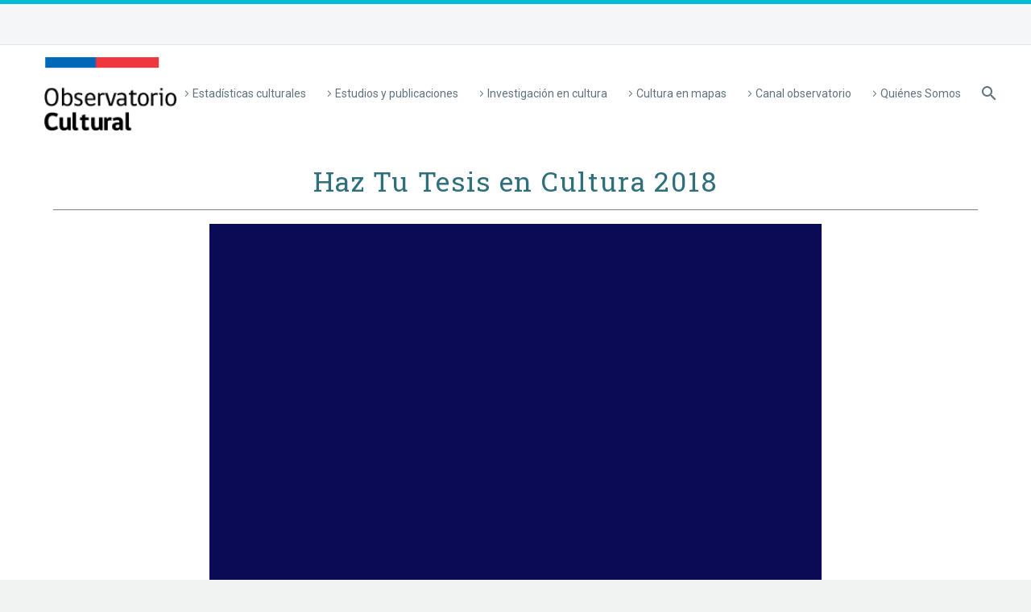

--- FILE ---
content_type: text/html; charset=UTF-8
request_url: https://observatorio.cultura.gob.cl/index.php/category/haz-tu-tesis-en-cultura/haz-tu-tesis-en-cultura-2018/
body_size: 17385
content:
<!DOCTYPE html>
<!--[if IE 7]>
<html class="ie ie7" lang="es-CL" xmlns:og="http://ogp.me/ns#" xmlns:fb="http://ogp.me/ns/fb#">
<![endif]-->
<!--[if IE 8]>
<html class="ie ie8" lang="es-CL" xmlns:og="http://ogp.me/ns#" xmlns:fb="http://ogp.me/ns/fb#">
<![endif]-->
<!--[if !(IE 7) | !(IE 8) ]><!-->
<html lang="es-CL" xmlns:og="http://ogp.me/ns#" xmlns:fb="http://ogp.me/ns/fb#">
<!--<![endif]-->
<head>
	<meta charset="UTF-8">
	<meta name="viewport" content="width=device-width, initial-scale=1.0" />
	<link rel="profile" href="http://gmpg.org/xfn/11">
	<link rel="pingback" href="https://observatorio.cultura.gob.cl/xmlrpc.php">
	<meta name='robots' content='index, follow, max-image-preview:large, max-snippet:-1, max-video-preview:-1' />
	<style>img:is([sizes="auto" i], [sizes^="auto," i]) { contain-intrinsic-size: 3000px 1500px }</style>
	
	<!-- This site is optimized with the Yoast SEO plugin v19.13 - https://yoast.com/wordpress/plugins/seo/ -->
	<title>Haz Tu Tesis en Cultura 2018 archivos - Observatorio Cultural</title>
	<link rel="canonical" href="https://observatorio.cultura.gob.cl/index.php/category/haz-tu-tesis-en-cultura/haz-tu-tesis-en-cultura-2018/" />
	<meta property="og:locale" content="es_ES" />
	<meta property="og:type" content="article" />
	<meta property="og:title" content="Haz Tu Tesis en Cultura 2018 archivos - Observatorio Cultural" />
	<meta property="og:url" content="https://observatorio.cultura.gob.cl/index.php/category/haz-tu-tesis-en-cultura/haz-tu-tesis-en-cultura-2018/" />
	<meta property="og:site_name" content="Observatorio Cultural" />
	<meta name="twitter:card" content="summary_large_image" />
	<meta name="twitter:site" content="@culturas_cl" />
	<script type="application/ld+json" class="yoast-schema-graph">{"@context":"https://schema.org","@graph":[{"@type":"CollectionPage","@id":"https://observatorio.cultura.gob.cl/index.php/category/haz-tu-tesis-en-cultura/haz-tu-tesis-en-cultura-2018/","url":"https://observatorio.cultura.gob.cl/index.php/category/haz-tu-tesis-en-cultura/haz-tu-tesis-en-cultura-2018/","name":"Haz Tu Tesis en Cultura 2018 archivos - Observatorio Cultural","isPartOf":{"@id":"https://observatorio.cultura.gob.cl/#website"},"primaryImageOfPage":{"@id":"https://observatorio.cultura.gob.cl/index.php/category/haz-tu-tesis-en-cultura/haz-tu-tesis-en-cultura-2018/#primaryimage"},"image":{"@id":"https://observatorio.cultura.gob.cl/index.php/category/haz-tu-tesis-en-cultura/haz-tu-tesis-en-cultura-2018/#primaryimage"},"thumbnailUrl":"https://observatorio.cultura.gob.cl/wp-content/uploads/2020/08/Portada-Institucional-Ministerio-boost.jpg","breadcrumb":{"@id":"https://observatorio.cultura.gob.cl/index.php/category/haz-tu-tesis-en-cultura/haz-tu-tesis-en-cultura-2018/#breadcrumb"},"inLanguage":"es-CL"},{"@type":"ImageObject","inLanguage":"es-CL","@id":"https://observatorio.cultura.gob.cl/index.php/category/haz-tu-tesis-en-cultura/haz-tu-tesis-en-cultura-2018/#primaryimage","url":"https://observatorio.cultura.gob.cl/wp-content/uploads/2020/08/Portada-Institucional-Ministerio-boost.jpg","contentUrl":"https://observatorio.cultura.gob.cl/wp-content/uploads/2020/08/Portada-Institucional-Ministerio-boost.jpg","width":760,"height":974},{"@type":"BreadcrumbList","@id":"https://observatorio.cultura.gob.cl/index.php/category/haz-tu-tesis-en-cultura/haz-tu-tesis-en-cultura-2018/#breadcrumb","itemListElement":[{"@type":"ListItem","position":1,"name":"Portada","item":"https://observatorio.cultura.gob.cl/"},{"@type":"ListItem","position":2,"name":"Haz Tu Tesis en Cultura","item":"https://observatorio.cultura.gob.cl/index.php/category/haz-tu-tesis-en-cultura/"},{"@type":"ListItem","position":3,"name":"Haz Tu Tesis en Cultura 2018"}]},{"@type":"WebSite","@id":"https://observatorio.cultura.gob.cl/#website","url":"https://observatorio.cultura.gob.cl/","name":"Observatorio Cultural","description":"Sistema de Información Cultural de Chile","publisher":{"@id":"https://observatorio.cultura.gob.cl/#organization"},"potentialAction":[{"@type":"SearchAction","target":{"@type":"EntryPoint","urlTemplate":"https://observatorio.cultura.gob.cl/?s={search_term_string}"},"query-input":"required name=search_term_string"}],"inLanguage":"es-CL"},{"@type":"Organization","@id":"https://observatorio.cultura.gob.cl/#organization","name":"Ministerio de las Culturas, las Artes y el Patrimonio","url":"https://observatorio.cultura.gob.cl/","logo":{"@type":"ImageObject","inLanguage":"es-CL","@id":"https://observatorio.cultura.gob.cl/#/schema/logo/image/","url":"http://observatorio.cultura.gob.cl/wp-content/uploads/2020/10/logo-mcap.jpg","contentUrl":"http://observatorio.cultura.gob.cl/wp-content/uploads/2020/10/logo-mcap.jpg","width":978,"height":884,"caption":"Ministerio de las Culturas, las Artes y el Patrimonio"},"image":{"@id":"https://observatorio.cultura.gob.cl/#/schema/logo/image/"},"sameAs":["https://www.instagram.com/culturas_cl","https://es-la.facebook.com/culturas.cl","https://twitter.com/culturas_cl"]}]}</script>
	<!-- / Yoast SEO plugin. -->


<link rel='dns-prefetch' href='//fonts.googleapis.com' />
<script type="text/javascript">
/* <![CDATA[ */
window._wpemojiSettings = {"baseUrl":"https:\/\/s.w.org\/images\/core\/emoji\/15.0.3\/72x72\/","ext":".png","svgUrl":"https:\/\/s.w.org\/images\/core\/emoji\/15.0.3\/svg\/","svgExt":".svg","source":{"concatemoji":"https:\/\/observatorio.cultura.gob.cl\/wp-includes\/js\/wp-emoji-release.min.js?ver=dc9ffda5aec009a8a90793f4b0296432"}};
/*! This file is auto-generated */
!function(i,n){var o,s,e;function c(e){try{var t={supportTests:e,timestamp:(new Date).valueOf()};sessionStorage.setItem(o,JSON.stringify(t))}catch(e){}}function p(e,t,n){e.clearRect(0,0,e.canvas.width,e.canvas.height),e.fillText(t,0,0);var t=new Uint32Array(e.getImageData(0,0,e.canvas.width,e.canvas.height).data),r=(e.clearRect(0,0,e.canvas.width,e.canvas.height),e.fillText(n,0,0),new Uint32Array(e.getImageData(0,0,e.canvas.width,e.canvas.height).data));return t.every(function(e,t){return e===r[t]})}function u(e,t,n){switch(t){case"flag":return n(e,"\ud83c\udff3\ufe0f\u200d\u26a7\ufe0f","\ud83c\udff3\ufe0f\u200b\u26a7\ufe0f")?!1:!n(e,"\ud83c\uddfa\ud83c\uddf3","\ud83c\uddfa\u200b\ud83c\uddf3")&&!n(e,"\ud83c\udff4\udb40\udc67\udb40\udc62\udb40\udc65\udb40\udc6e\udb40\udc67\udb40\udc7f","\ud83c\udff4\u200b\udb40\udc67\u200b\udb40\udc62\u200b\udb40\udc65\u200b\udb40\udc6e\u200b\udb40\udc67\u200b\udb40\udc7f");case"emoji":return!n(e,"\ud83d\udc26\u200d\u2b1b","\ud83d\udc26\u200b\u2b1b")}return!1}function f(e,t,n){var r="undefined"!=typeof WorkerGlobalScope&&self instanceof WorkerGlobalScope?new OffscreenCanvas(300,150):i.createElement("canvas"),a=r.getContext("2d",{willReadFrequently:!0}),o=(a.textBaseline="top",a.font="600 32px Arial",{});return e.forEach(function(e){o[e]=t(a,e,n)}),o}function t(e){var t=i.createElement("script");t.src=e,t.defer=!0,i.head.appendChild(t)}"undefined"!=typeof Promise&&(o="wpEmojiSettingsSupports",s=["flag","emoji"],n.supports={everything:!0,everythingExceptFlag:!0},e=new Promise(function(e){i.addEventListener("DOMContentLoaded",e,{once:!0})}),new Promise(function(t){var n=function(){try{var e=JSON.parse(sessionStorage.getItem(o));if("object"==typeof e&&"number"==typeof e.timestamp&&(new Date).valueOf()<e.timestamp+604800&&"object"==typeof e.supportTests)return e.supportTests}catch(e){}return null}();if(!n){if("undefined"!=typeof Worker&&"undefined"!=typeof OffscreenCanvas&&"undefined"!=typeof URL&&URL.createObjectURL&&"undefined"!=typeof Blob)try{var e="postMessage("+f.toString()+"("+[JSON.stringify(s),u.toString(),p.toString()].join(",")+"));",r=new Blob([e],{type:"text/javascript"}),a=new Worker(URL.createObjectURL(r),{name:"wpTestEmojiSupports"});return void(a.onmessage=function(e){c(n=e.data),a.terminate(),t(n)})}catch(e){}c(n=f(s,u,p))}t(n)}).then(function(e){for(var t in e)n.supports[t]=e[t],n.supports.everything=n.supports.everything&&n.supports[t],"flag"!==t&&(n.supports.everythingExceptFlag=n.supports.everythingExceptFlag&&n.supports[t]);n.supports.everythingExceptFlag=n.supports.everythingExceptFlag&&!n.supports.flag,n.DOMReady=!1,n.readyCallback=function(){n.DOMReady=!0}}).then(function(){return e}).then(function(){var e;n.supports.everything||(n.readyCallback(),(e=n.source||{}).concatemoji?t(e.concatemoji):e.wpemoji&&e.twemoji&&(t(e.twemoji),t(e.wpemoji)))}))}((window,document),window._wpemojiSettings);
/* ]]> */
</script>
<link rel='stylesheet' id='mci-footnotes-jquery-tooltips-pagelayout-none-css' href='https://observatorio.cultura.gob.cl/wp-content/plugins/footnotes/css/footnotes-jqttbrpl0.min.css?ver=2.7.3' type='text/css' media='all' />
<link rel='stylesheet' id='thegem-preloader-css' href='https://observatorio.cultura.gob.cl/wp-content/themes/thegem/css/thegem-preloader.css?ver=dc9ffda5aec009a8a90793f4b0296432' type='text/css' media='all' />
<style id='thegem-preloader-inline-css' type='text/css'>

		body:not(.compose-mode) .gem-icon-style-gradient span,
		body:not(.compose-mode) .gem-icon .gem-icon-half-1,
		body:not(.compose-mode) .gem-icon .gem-icon-half-2 {
			opacity: 0 !important;
			}
</style>
<link rel='stylesheet' id='thegem-reset-css' href='https://observatorio.cultura.gob.cl/wp-content/themes/thegem/css/thegem-reset.css?ver=dc9ffda5aec009a8a90793f4b0296432' type='text/css' media='all' />
<link rel='stylesheet' id='thegem-grid-css' href='https://observatorio.cultura.gob.cl/wp-content/themes/thegem/css/thegem-grid.css?ver=dc9ffda5aec009a8a90793f4b0296432' type='text/css' media='all' />
<link rel='stylesheet' id='thegem-style-css' href='https://observatorio.cultura.gob.cl/wp-content/themes/thegem/style.css?ver=dc9ffda5aec009a8a90793f4b0296432' type='text/css' media='all' />
<link rel='stylesheet' id='thegem-header-css' href='https://observatorio.cultura.gob.cl/wp-content/themes/thegem/css/thegem-header.css?ver=dc9ffda5aec009a8a90793f4b0296432' type='text/css' media='all' />
<link rel='stylesheet' id='thegem-widgets-css' href='https://observatorio.cultura.gob.cl/wp-content/themes/thegem/css/thegem-widgets.css?ver=dc9ffda5aec009a8a90793f4b0296432' type='text/css' media='all' />
<link rel='stylesheet' id='thegem-new-css-css' href='https://observatorio.cultura.gob.cl/wp-content/themes/thegem/css/thegem-new-css.css?ver=dc9ffda5aec009a8a90793f4b0296432' type='text/css' media='all' />
<link rel='stylesheet' id='perevazka-css-css-css' href='https://observatorio.cultura.gob.cl/wp-content/themes/thegem/css/thegem-perevazka-css.css?ver=dc9ffda5aec009a8a90793f4b0296432' type='text/css' media='all' />
<link rel='stylesheet' id='thegem-google-fonts-css' href='//fonts.googleapis.com/css?family=Roboto%3Aregular%2C300%7CSource+Sans+Pro%3Aregular%7CRoboto+Slab%3Aregular%7CMontserrat%3Aregular&#038;subset=cyrillic%2Ccyrillic-ext%2Cgreek%2Cgreek-ext%2Clatin%2Clatin-ext%2Cvietnamese&#038;ver=dc9ffda5aec009a8a90793f4b0296432' type='text/css' media='all' />
<link rel='stylesheet' id='thegem-custom-css' href='https://observatorio.cultura.gob.cl/wp-content/themes/thegem/css/custom-amcbQJWF.css?ver=dc9ffda5aec009a8a90793f4b0296432' type='text/css' media='all' />
<style id='thegem-custom-inline-css' type='text/css'>
.vc_custom_1604671440522{margin-top: 0px !important;margin-bottom: 0px !important;background-color: #30707d !important;}
.vc_custom_1553782768367{margin-top: 10px !important;margin-bottom: 0px !important;padding-top: 0px !important;padding-bottom: 0px !important;}.vc_custom_1553782768367{margin-top: 0px !important;margin-bottom: 0px !important;padding-top: 0px !important;padding-bottom: 0px !important;}
</style>
<link rel='stylesheet' id='js_composer_front-css' href='https://observatorio.cultura.gob.cl/wp-content/plugins/js_composer/assets/css/js_composer.min.css?ver=6.7.0' type='text/css' media='all' />
<link rel='stylesheet' id='thegem-additional-blog-1-css' href='https://observatorio.cultura.gob.cl/wp-content/themes/thegem/css/thegem-additional-blog-1.css?ver=dc9ffda5aec009a8a90793f4b0296432' type='text/css' media='all' />
<link rel='stylesheet' id='jquery-fancybox-css' href='https://observatorio.cultura.gob.cl/wp-content/themes/thegem/js/fancyBox/jquery.fancybox.min.css?ver=dc9ffda5aec009a8a90793f4b0296432' type='text/css' media='all' />
<link rel='stylesheet' id='thegem-vc_elements-css' href='https://observatorio.cultura.gob.cl/wp-content/themes/thegem/css/thegem-vc_elements.css?ver=dc9ffda5aec009a8a90793f4b0296432' type='text/css' media='all' />
<style id='wp-emoji-styles-inline-css' type='text/css'>

	img.wp-smiley, img.emoji {
		display: inline !important;
		border: none !important;
		box-shadow: none !important;
		height: 1em !important;
		width: 1em !important;
		margin: 0 0.07em !important;
		vertical-align: -0.1em !important;
		background: none !important;
		padding: 0 !important;
	}
</style>
<link rel='stylesheet' id='wp-block-library-css' href='https://observatorio.cultura.gob.cl/wp-includes/css/dist/block-library/style.min.css?ver=dc9ffda5aec009a8a90793f4b0296432' type='text/css' media='all' />
<link rel='stylesheet' id='gutenberg-pdfjs-css' href='https://observatorio.cultura.gob.cl/wp-content/plugins/pdfjs-viewer-shortcode/inc/../blocks/dist/style.css?ver=2.2' type='text/css' media='all' />
<style id='pdfemb-pdf-embedder-viewer-style-inline-css' type='text/css'>
.wp-block-pdfemb-pdf-embedder-viewer{max-width:none}

</style>
<style id='classic-theme-styles-inline-css' type='text/css'>
/*! This file is auto-generated */
.wp-block-button__link{color:#fff;background-color:#32373c;border-radius:9999px;box-shadow:none;text-decoration:none;padding:calc(.667em + 2px) calc(1.333em + 2px);font-size:1.125em}.wp-block-file__button{background:#32373c;color:#fff;text-decoration:none}
</style>
<style id='global-styles-inline-css' type='text/css'>
:root{--wp--preset--aspect-ratio--square: 1;--wp--preset--aspect-ratio--4-3: 4/3;--wp--preset--aspect-ratio--3-4: 3/4;--wp--preset--aspect-ratio--3-2: 3/2;--wp--preset--aspect-ratio--2-3: 2/3;--wp--preset--aspect-ratio--16-9: 16/9;--wp--preset--aspect-ratio--9-16: 9/16;--wp--preset--color--black: #000000;--wp--preset--color--cyan-bluish-gray: #abb8c3;--wp--preset--color--white: #ffffff;--wp--preset--color--pale-pink: #f78da7;--wp--preset--color--vivid-red: #cf2e2e;--wp--preset--color--luminous-vivid-orange: #ff6900;--wp--preset--color--luminous-vivid-amber: #fcb900;--wp--preset--color--light-green-cyan: #7bdcb5;--wp--preset--color--vivid-green-cyan: #00d084;--wp--preset--color--pale-cyan-blue: #8ed1fc;--wp--preset--color--vivid-cyan-blue: #0693e3;--wp--preset--color--vivid-purple: #9b51e0;--wp--preset--gradient--vivid-cyan-blue-to-vivid-purple: linear-gradient(135deg,rgba(6,147,227,1) 0%,rgb(155,81,224) 100%);--wp--preset--gradient--light-green-cyan-to-vivid-green-cyan: linear-gradient(135deg,rgb(122,220,180) 0%,rgb(0,208,130) 100%);--wp--preset--gradient--luminous-vivid-amber-to-luminous-vivid-orange: linear-gradient(135deg,rgba(252,185,0,1) 0%,rgba(255,105,0,1) 100%);--wp--preset--gradient--luminous-vivid-orange-to-vivid-red: linear-gradient(135deg,rgba(255,105,0,1) 0%,rgb(207,46,46) 100%);--wp--preset--gradient--very-light-gray-to-cyan-bluish-gray: linear-gradient(135deg,rgb(238,238,238) 0%,rgb(169,184,195) 100%);--wp--preset--gradient--cool-to-warm-spectrum: linear-gradient(135deg,rgb(74,234,220) 0%,rgb(151,120,209) 20%,rgb(207,42,186) 40%,rgb(238,44,130) 60%,rgb(251,105,98) 80%,rgb(254,248,76) 100%);--wp--preset--gradient--blush-light-purple: linear-gradient(135deg,rgb(255,206,236) 0%,rgb(152,150,240) 100%);--wp--preset--gradient--blush-bordeaux: linear-gradient(135deg,rgb(254,205,165) 0%,rgb(254,45,45) 50%,rgb(107,0,62) 100%);--wp--preset--gradient--luminous-dusk: linear-gradient(135deg,rgb(255,203,112) 0%,rgb(199,81,192) 50%,rgb(65,88,208) 100%);--wp--preset--gradient--pale-ocean: linear-gradient(135deg,rgb(255,245,203) 0%,rgb(182,227,212) 50%,rgb(51,167,181) 100%);--wp--preset--gradient--electric-grass: linear-gradient(135deg,rgb(202,248,128) 0%,rgb(113,206,126) 100%);--wp--preset--gradient--midnight: linear-gradient(135deg,rgb(2,3,129) 0%,rgb(40,116,252) 100%);--wp--preset--font-size--small: 13px;--wp--preset--font-size--medium: 20px;--wp--preset--font-size--large: 36px;--wp--preset--font-size--x-large: 42px;--wp--preset--spacing--20: 0.44rem;--wp--preset--spacing--30: 0.67rem;--wp--preset--spacing--40: 1rem;--wp--preset--spacing--50: 1.5rem;--wp--preset--spacing--60: 2.25rem;--wp--preset--spacing--70: 3.38rem;--wp--preset--spacing--80: 5.06rem;--wp--preset--shadow--natural: 6px 6px 9px rgba(0, 0, 0, 0.2);--wp--preset--shadow--deep: 12px 12px 50px rgba(0, 0, 0, 0.4);--wp--preset--shadow--sharp: 6px 6px 0px rgba(0, 0, 0, 0.2);--wp--preset--shadow--outlined: 6px 6px 0px -3px rgba(255, 255, 255, 1), 6px 6px rgba(0, 0, 0, 1);--wp--preset--shadow--crisp: 6px 6px 0px rgba(0, 0, 0, 1);}:where(.is-layout-flex){gap: 0.5em;}:where(.is-layout-grid){gap: 0.5em;}body .is-layout-flex{display: flex;}.is-layout-flex{flex-wrap: wrap;align-items: center;}.is-layout-flex > :is(*, div){margin: 0;}body .is-layout-grid{display: grid;}.is-layout-grid > :is(*, div){margin: 0;}:where(.wp-block-columns.is-layout-flex){gap: 2em;}:where(.wp-block-columns.is-layout-grid){gap: 2em;}:where(.wp-block-post-template.is-layout-flex){gap: 1.25em;}:where(.wp-block-post-template.is-layout-grid){gap: 1.25em;}.has-black-color{color: var(--wp--preset--color--black) !important;}.has-cyan-bluish-gray-color{color: var(--wp--preset--color--cyan-bluish-gray) !important;}.has-white-color{color: var(--wp--preset--color--white) !important;}.has-pale-pink-color{color: var(--wp--preset--color--pale-pink) !important;}.has-vivid-red-color{color: var(--wp--preset--color--vivid-red) !important;}.has-luminous-vivid-orange-color{color: var(--wp--preset--color--luminous-vivid-orange) !important;}.has-luminous-vivid-amber-color{color: var(--wp--preset--color--luminous-vivid-amber) !important;}.has-light-green-cyan-color{color: var(--wp--preset--color--light-green-cyan) !important;}.has-vivid-green-cyan-color{color: var(--wp--preset--color--vivid-green-cyan) !important;}.has-pale-cyan-blue-color{color: var(--wp--preset--color--pale-cyan-blue) !important;}.has-vivid-cyan-blue-color{color: var(--wp--preset--color--vivid-cyan-blue) !important;}.has-vivid-purple-color{color: var(--wp--preset--color--vivid-purple) !important;}.has-black-background-color{background-color: var(--wp--preset--color--black) !important;}.has-cyan-bluish-gray-background-color{background-color: var(--wp--preset--color--cyan-bluish-gray) !important;}.has-white-background-color{background-color: var(--wp--preset--color--white) !important;}.has-pale-pink-background-color{background-color: var(--wp--preset--color--pale-pink) !important;}.has-vivid-red-background-color{background-color: var(--wp--preset--color--vivid-red) !important;}.has-luminous-vivid-orange-background-color{background-color: var(--wp--preset--color--luminous-vivid-orange) !important;}.has-luminous-vivid-amber-background-color{background-color: var(--wp--preset--color--luminous-vivid-amber) !important;}.has-light-green-cyan-background-color{background-color: var(--wp--preset--color--light-green-cyan) !important;}.has-vivid-green-cyan-background-color{background-color: var(--wp--preset--color--vivid-green-cyan) !important;}.has-pale-cyan-blue-background-color{background-color: var(--wp--preset--color--pale-cyan-blue) !important;}.has-vivid-cyan-blue-background-color{background-color: var(--wp--preset--color--vivid-cyan-blue) !important;}.has-vivid-purple-background-color{background-color: var(--wp--preset--color--vivid-purple) !important;}.has-black-border-color{border-color: var(--wp--preset--color--black) !important;}.has-cyan-bluish-gray-border-color{border-color: var(--wp--preset--color--cyan-bluish-gray) !important;}.has-white-border-color{border-color: var(--wp--preset--color--white) !important;}.has-pale-pink-border-color{border-color: var(--wp--preset--color--pale-pink) !important;}.has-vivid-red-border-color{border-color: var(--wp--preset--color--vivid-red) !important;}.has-luminous-vivid-orange-border-color{border-color: var(--wp--preset--color--luminous-vivid-orange) !important;}.has-luminous-vivid-amber-border-color{border-color: var(--wp--preset--color--luminous-vivid-amber) !important;}.has-light-green-cyan-border-color{border-color: var(--wp--preset--color--light-green-cyan) !important;}.has-vivid-green-cyan-border-color{border-color: var(--wp--preset--color--vivid-green-cyan) !important;}.has-pale-cyan-blue-border-color{border-color: var(--wp--preset--color--pale-cyan-blue) !important;}.has-vivid-cyan-blue-border-color{border-color: var(--wp--preset--color--vivid-cyan-blue) !important;}.has-vivid-purple-border-color{border-color: var(--wp--preset--color--vivid-purple) !important;}.has-vivid-cyan-blue-to-vivid-purple-gradient-background{background: var(--wp--preset--gradient--vivid-cyan-blue-to-vivid-purple) !important;}.has-light-green-cyan-to-vivid-green-cyan-gradient-background{background: var(--wp--preset--gradient--light-green-cyan-to-vivid-green-cyan) !important;}.has-luminous-vivid-amber-to-luminous-vivid-orange-gradient-background{background: var(--wp--preset--gradient--luminous-vivid-amber-to-luminous-vivid-orange) !important;}.has-luminous-vivid-orange-to-vivid-red-gradient-background{background: var(--wp--preset--gradient--luminous-vivid-orange-to-vivid-red) !important;}.has-very-light-gray-to-cyan-bluish-gray-gradient-background{background: var(--wp--preset--gradient--very-light-gray-to-cyan-bluish-gray) !important;}.has-cool-to-warm-spectrum-gradient-background{background: var(--wp--preset--gradient--cool-to-warm-spectrum) !important;}.has-blush-light-purple-gradient-background{background: var(--wp--preset--gradient--blush-light-purple) !important;}.has-blush-bordeaux-gradient-background{background: var(--wp--preset--gradient--blush-bordeaux) !important;}.has-luminous-dusk-gradient-background{background: var(--wp--preset--gradient--luminous-dusk) !important;}.has-pale-ocean-gradient-background{background: var(--wp--preset--gradient--pale-ocean) !important;}.has-electric-grass-gradient-background{background: var(--wp--preset--gradient--electric-grass) !important;}.has-midnight-gradient-background{background: var(--wp--preset--gradient--midnight) !important;}.has-small-font-size{font-size: var(--wp--preset--font-size--small) !important;}.has-medium-font-size{font-size: var(--wp--preset--font-size--medium) !important;}.has-large-font-size{font-size: var(--wp--preset--font-size--large) !important;}.has-x-large-font-size{font-size: var(--wp--preset--font-size--x-large) !important;}
:where(.wp-block-post-template.is-layout-flex){gap: 1.25em;}:where(.wp-block-post-template.is-layout-grid){gap: 1.25em;}
:where(.wp-block-columns.is-layout-flex){gap: 2em;}:where(.wp-block-columns.is-layout-grid){gap: 2em;}
:root :where(.wp-block-pullquote){font-size: 1.5em;line-height: 1.6;}
</style>
<link rel='stylesheet' id='contact-form-7-css' href='https://observatorio.cultura.gob.cl/wp-content/plugins/contact-form-7/includes/css/styles.css?ver=5.6.2' type='text/css' media='all' />
<style id='contact-form-7-inline-css' type='text/css'>
.wpcf7 .wpcf7-recaptcha iframe {margin-bottom: 0;}.wpcf7 .wpcf7-recaptcha[data-align="center"] > div {margin: 0 auto;}.wpcf7 .wpcf7-recaptcha[data-align="right"] > div {margin: 0 0 0 auto;}
</style>
<link rel='stylesheet' id='collapscore-css-css' href='https://observatorio.cultura.gob.cl/wp-content/plugins/jquery-collapse-o-matic/css/core_style.css?ver=1.0' type='text/css' media='all' />
<link rel='stylesheet' id='collapseomatic-css-css' href='https://observatorio.cultura.gob.cl/wp-content/plugins/jquery-collapse-o-matic/css/light_style.css?ver=1.6' type='text/css' media='all' />
<link rel='stylesheet' id='rs-plugin-settings-css' href='https://observatorio.cultura.gob.cl/wp-content/plugins/revslider/public/assets/css/rs6.css?ver=6.4.4' type='text/css' media='all' />
<style id='rs-plugin-settings-inline-css' type='text/css'>
#rs-demo-id {}
</style>
<link rel='stylesheet' id='ce_responsive-css' href='https://observatorio.cultura.gob.cl/wp-content/plugins/simple-embed-code/css/video-container.min.css?ver=2.3.9' type='text/css' media='all' />
<link rel='stylesheet' id='dflip-style-css' href='https://observatorio.cultura.gob.cl/wp-content/plugins/3d-flipbook-dflip-lite/assets/css/dflip.min.css?ver=2.2.54' type='text/css' media='all' />
<link rel='stylesheet' id='tablepress-default-css' href='https://observatorio.cultura.gob.cl/wp-content/tablepress-combined.min.css?ver=123' type='text/css' media='all' />
<link rel='stylesheet' id='thegem_js_composer_front-css' href='https://observatorio.cultura.gob.cl/wp-content/themes/thegem/css/thegem-js_composer_columns.css?ver=dc9ffda5aec009a8a90793f4b0296432' type='text/css' media='all' />
<script type="text/javascript" src="https://observatorio.cultura.gob.cl/wp-includes/js/jquery/jquery.min.js?ver=3.7.1" id="jquery-core-js"></script>
<script type="text/javascript" src="https://observatorio.cultura.gob.cl/wp-includes/js/jquery/jquery-migrate.min.js?ver=3.4.1" id="jquery-migrate-js"></script>
<script type="text/javascript" src="https://observatorio.cultura.gob.cl/wp-content/plugins/footnotes/js/jquery.tools.min.js?ver=1.2.7.redacted.2" id="mci-footnotes-jquery-tools-js"></script>
<script type="text/javascript" id="thegem-settings-init-js-extra">
/* <![CDATA[ */
var gemSettings = {"isTouch":"","forcedLasyDisabled":"","tabletPortrait":"1","tabletLandscape":"","topAreaMobileDisable":"","parallaxDisabled":"","fillTopArea":"","themePath":"https:\/\/observatorio.cultura.gob.cl\/wp-content\/themes\/thegem","rootUrl":"https:\/\/observatorio.cultura.gob.cl","mobileEffectsEnabled":"","isRTL":""};
/* ]]> */
</script>
<script type="text/javascript" src="https://observatorio.cultura.gob.cl/wp-content/themes/thegem/js/thegem-settings-init.js?ver=dc9ffda5aec009a8a90793f4b0296432" id="thegem-settings-init-js"></script>
<script type="text/javascript" src="https://observatorio.cultura.gob.cl/wp-content/themes/thegem/js/thegem-fullwidth-loader.js?ver=dc9ffda5aec009a8a90793f4b0296432" id="thegem-fullwidth-optimizer-js"></script>
<!--[if lt IE 9]>
<script type="text/javascript" src="https://observatorio.cultura.gob.cl/wp-content/themes/thegem/js/html5.js?ver=3.7.3" id="html5-js"></script>
<![endif]-->
<script type="text/javascript" src="https://observatorio.cultura.gob.cl/wp-content/plugins/menu-in-post/js/main-min.js?ver=dc9ffda5aec009a8a90793f4b0296432" id="menu_in_post_frontend_script-js"></script>
<script type="text/javascript" src="https://observatorio.cultura.gob.cl/wp-content/plugins/revslider/public/assets/js/rbtools.min.js?ver=6.4.4" id="tp-tools-js"></script>
<script type="text/javascript" src="https://observatorio.cultura.gob.cl/wp-content/plugins/revslider/public/assets/js/rs6.min.js?ver=6.4.4" id="revmin-js"></script>
<script type="text/javascript" id="ai-js-js-extra">
/* <![CDATA[ */
var MyAjax = {"ajaxurl":"https:\/\/observatorio.cultura.gob.cl\/wp-admin\/admin-ajax.php","security":"7a87e43420"};
/* ]]> */
</script>
<script type="text/javascript" src="https://observatorio.cultura.gob.cl/wp-content/plugins/advanced-iframe/js/ai.min.js?ver=1" id="ai-js-js"></script>
<link rel="https://api.w.org/" href="https://observatorio.cultura.gob.cl/index.php/wp-json/" /><link rel="alternate" title="JSON" type="application/json" href="https://observatorio.cultura.gob.cl/index.php/wp-json/wp/v2/categories/581" /><link rel="EditURI" type="application/rsd+xml" title="RSD" href="https://observatorio.cultura.gob.cl/xmlrpc.php?rsd" />


		<!-- GA Google Analytics @ https://m0n.co/ga -->
		<script async src="https://www.googletagmanager.com/gtag/js?id=UA-131760397-1"></script>
		<script>
			window.dataLayer = window.dataLayer || [];
			function gtag(){dataLayer.push(arguments);}
			gtag('js', new Date());
			gtag('config', 'UA-131760397-1');
		</script>

	<meta name="generator" content="Powered by WPBakery Page Builder - drag and drop page builder for WordPress."/>
<meta name="generator" content="Powered by Slider Revolution 6.4.4 - responsive, Mobile-Friendly Slider Plugin for WordPress with comfortable drag and drop interface." />
<link rel="icon" href="http://observatorio.cultura.gob.cl/wp-content/uploads/2020/10/logo-mcap.jpg" sizes="32x32" />
<link rel="icon" href="http://observatorio.cultura.gob.cl/wp-content/uploads/2020/10/logo-mcap.jpg" sizes="192x192" />
<link rel="apple-touch-icon" href="http://observatorio.cultura.gob.cl/wp-content/uploads/2020/10/logo-mcap.jpg" />
<meta name="msapplication-TileImage" content="http://observatorio.cultura.gob.cl/wp-content/uploads/2020/10/logo-mcap.jpg" />
<script>if(document.querySelector('[data-type="vc_custom-css"]')) {document.head.appendChild(document.querySelector('[data-type="vc_custom-css"]'));}</script><script type="text/javascript">function setREVStartSize(e){
			//window.requestAnimationFrame(function() {				 
				window.RSIW = window.RSIW===undefined ? window.innerWidth : window.RSIW;	
				window.RSIH = window.RSIH===undefined ? window.innerHeight : window.RSIH;	
				try {								
					var pw = document.getElementById(e.c).parentNode.offsetWidth,
						newh;
					pw = pw===0 || isNaN(pw) ? window.RSIW : pw;
					e.tabw = e.tabw===undefined ? 0 : parseInt(e.tabw);
					e.thumbw = e.thumbw===undefined ? 0 : parseInt(e.thumbw);
					e.tabh = e.tabh===undefined ? 0 : parseInt(e.tabh);
					e.thumbh = e.thumbh===undefined ? 0 : parseInt(e.thumbh);
					e.tabhide = e.tabhide===undefined ? 0 : parseInt(e.tabhide);
					e.thumbhide = e.thumbhide===undefined ? 0 : parseInt(e.thumbhide);
					e.mh = e.mh===undefined || e.mh=="" || e.mh==="auto" ? 0 : parseInt(e.mh,0);		
					if(e.layout==="fullscreen" || e.l==="fullscreen") 						
						newh = Math.max(e.mh,window.RSIH);					
					else{					
						e.gw = Array.isArray(e.gw) ? e.gw : [e.gw];
						for (var i in e.rl) if (e.gw[i]===undefined || e.gw[i]===0) e.gw[i] = e.gw[i-1];					
						e.gh = e.el===undefined || e.el==="" || (Array.isArray(e.el) && e.el.length==0)? e.gh : e.el;
						e.gh = Array.isArray(e.gh) ? e.gh : [e.gh];
						for (var i in e.rl) if (e.gh[i]===undefined || e.gh[i]===0) e.gh[i] = e.gh[i-1];
											
						var nl = new Array(e.rl.length),
							ix = 0,						
							sl;					
						e.tabw = e.tabhide>=pw ? 0 : e.tabw;
						e.thumbw = e.thumbhide>=pw ? 0 : e.thumbw;
						e.tabh = e.tabhide>=pw ? 0 : e.tabh;
						e.thumbh = e.thumbhide>=pw ? 0 : e.thumbh;					
						for (var i in e.rl) nl[i] = e.rl[i]<window.RSIW ? 0 : e.rl[i];
						sl = nl[0];									
						for (var i in nl) if (sl>nl[i] && nl[i]>0) { sl = nl[i]; ix=i;}															
						var m = pw>(e.gw[ix]+e.tabw+e.thumbw) ? 1 : (pw-(e.tabw+e.thumbw)) / (e.gw[ix]);					
						newh =  (e.gh[ix] * m) + (e.tabh + e.thumbh);
					}				
					if(window.rs_init_css===undefined) window.rs_init_css = document.head.appendChild(document.createElement("style"));					
					document.getElementById(e.c).height = newh+"px";
					window.rs_init_css.innerHTML += "#"+e.c+"_wrapper { height: "+newh+"px }";				
				} catch(e){
					console.log("Failure at Presize of Slider:" + e)
				}					   
			//});
		  };</script>
<noscript><style> .wpb_animate_when_almost_visible { opacity: 1; }</style></noscript>

<style type="text/css" media="all">
.footnotes_reference_container {margin-top: 24px !important; margin-bottom: 0px !important;}
.footnote_container_prepare > p {border-bottom: 1px solid #aaaaaa !important;}
.footnote_tooltip { font-size: 13px !important; color: #000000 !important; background-color: #ffffff !important; border-width: 1px !important; border-style: solid !important; border-color: #cccc99 !important; -webkit-box-shadow: 2px 2px 11px #666666; -moz-box-shadow: 2px 2px 11px #666666; box-shadow: 2px 2px 11px #666666; max-width: 450px !important;}


</style>
	
	<!-- Global site tag (gtag.js) - Google Analytics -->
<script async src="https://www.googletagmanager.com/gtag/js?id=UA-131760397-1"></script>
<script>
  window.dataLayer = window.dataLayer || [];
  function gtag(){dataLayer.push(arguments);}
  gtag('js', new Date());

  gtag('config', 'UA-131760397-1');
</script>
	
</head>


<body class="archive category category-haz-tu-tesis-en-cultura-2018 category-581 wpb-js-composer js-comp-ver-6.7.0 vc_responsive">


	<div id="page-preloader"><div class="page-preloader-spin"></div></div>
	

<div id="page" class="layout-fullwidth header-style-2">

			<a href="#page" class="scroll-top-button"></a>
	
	
					<div id="top-area" class="top-area top-area-style-default top-area-alignment-left">
	<div class="container">
		<div class="top-area-items inline-inside">
													<div class="top-area-block top-area-menu">
											<nav id="top-area-menu">
													</nav>
														</div>
					</div>
	</div>
</div>
		
		<div id="site-header-wrapper"  class=" " >

			
			
			<header id="site-header" class="site-header animated-header mobile-menu-layout-default" role="banner">
								
								<div class="container">
					<div class="header-main logo-position-left header-layout-default header-style-2">
																				<div class="site-title">
										<div class="site-logo" style="width:164px;">
			<a href="https://observatorio.cultura.gob.cl/" rel="home">
									<span class="logo"><img src="//observatorio.cultura.gob.cl/wp-content/uploads/thegem-logos/logo_ac12debaefe1493d32068f9b235a2ffa_1x.png" srcset="//observatorio.cultura.gob.cl/wp-content/uploads/thegem-logos/logo_ac12debaefe1493d32068f9b235a2ffa_1x.png 1x,//observatorio.cultura.gob.cl/wp-content/uploads/thegem-logos/logo_ac12debaefe1493d32068f9b235a2ffa_2x.png 2x,//observatorio.cultura.gob.cl/wp-content/uploads/thegem-logos/logo_ac12debaefe1493d32068f9b235a2ffa_3x.png 3x" alt="Observatorio Cultural" style="width:164px;" class="default"/><img src="//observatorio.cultura.gob.cl/wp-content/uploads/thegem-logos/logo_ac12debaefe1493d32068f9b235a2ffa_1x.png" srcset="//observatorio.cultura.gob.cl/wp-content/uploads/thegem-logos/logo_ac12debaefe1493d32068f9b235a2ffa_1x.png 1x,//observatorio.cultura.gob.cl/wp-content/uploads/thegem-logos/logo_ac12debaefe1493d32068f9b235a2ffa_2x.png 2x,//observatorio.cultura.gob.cl/wp-content/uploads/thegem-logos/logo_ac12debaefe1493d32068f9b235a2ffa_3x.png 3x" alt="Observatorio Cultural" style="width:132px;" class="small"/></span>
							</a>
		</div>
									</div>
																								<nav id="primary-navigation" class="site-navigation primary-navigation" role="navigation">
										<button class="menu-toggle dl-trigger">Primary Menu<span class="menu-line-1"></span><span class="menu-line-2"></span><span class="menu-line-3"></span></button>										<ul id="primary-menu" class="nav-menu styled no-responsive dl-menu"><li id="menu-item-10131" class="menu-item menu-item-type-custom menu-item-object-custom menu-item-has-children menu-item-parent menu-item-10131 megamenu-first-element"><a href="#estadisticas-culturales">Estadísticas culturales</a><span class="menu-item-parent-toggle"></span>
<ul class="sub-menu styled dl-submenu">
	<li id="menu-item-10132" class="menu-item menu-item-type-post_type menu-item-object-page menu-item-10132 megamenu-first-element"><a href="https://observatorio.cultura.gob.cl/index.php/estadisticas-culturales-informes-anuales/">Estadísticas culturales. Informes anuales</a></li>
	<li id="menu-item-10133" class="menu-item menu-item-type-post_type menu-item-object-page menu-item-10133 megamenu-first-element"><a href="https://observatorio.cultura.gob.cl/index.php/encuestas-de-participacion-cultural/">Encuestas de participación cultural</a></li>
	<li id="menu-item-10134" class="menu-item menu-item-type-post_type menu-item-object-page menu-item-10134 megamenu-first-element"><a href="https://observatorio.cultura.gob.cl/index.php/documentos-metodologicos/">Documentos metodológicos</a></li>
</ul>
</li>
<li id="menu-item-10135" class="menu-item menu-item-type-custom menu-item-object-custom menu-item-has-children menu-item-parent menu-item-10135 megamenu-first-element"><a href="#pubicaciones-y-estudios">Estudios y publicaciones</a><span class="menu-item-parent-toggle"></span>
<ul class="sub-menu styled dl-submenu">
	<li id="menu-item-23552" class="menu-item menu-item-type-post_type menu-item-object-page menu-item-has-children menu-item-parent menu-item-23552 megamenu-first-element"><a href="https://observatorio.cultura.gob.cl/index.php/registro-de-agentes-culturales/">Registro Nacional de Agentes Culturales, Artísticos y Patrimoniales</a><span class="menu-item-parent-toggle"></span>
	<ul class="sub-menu styled dl-submenu">
		<li id="menu-item-28867" class="menu-item menu-item-type-post_type menu-item-object-page menu-item-28867 megamenu-first-element"><a href="https://observatorio.cultura.gob.cl/index.php/informe-preliminar-de-resultados-del-registro-nacional-de-agentes-culturales-artisticos-y-patrimoniales-2021/">Informe preliminar de resultados del Registro 2021</a></li>
		<li id="menu-item-28868" class="menu-item menu-item-type-post_type menu-item-object-page menu-item-28868 megamenu-first-element"><a href="https://observatorio.cultura.gob.cl/index.php/bases-de-datos-y-diccionarios-de-variables-del-registro-nacional-de-agentes-culturales-artisticos-y-patrimoniales/">Bases de Datos y Diccionarios de Variables Registro 2021</a></li>
		<li id="menu-item-28866" class="menu-item menu-item-type-post_type menu-item-object-page menu-item-28866 megamenu-first-element"><a href="https://observatorio.cultura.gob.cl/index.php/infografias-y-recursos-adicionales-del-registro-nacional-de-agentes-culturales-artisticos-y-patrimoniales-2021/">Infografías y recursos adicionales Registro 2021</a></li>
		<li id="menu-item-28865" class="menu-item menu-item-type-post_type menu-item-object-page menu-item-28865 megamenu-first-element"><a href="https://observatorio.cultura.gob.cl/index.php/bases-de-datos-y-diccionarios-de-variables-del-registro-nacional-de-agentes-culturales-artisticos-y-patrimoniales-2021-2022/">Bases de Datos y Diccionarios de Variables Registro 2021-2022</a></li>
	</ul>
</li>
	<li id="menu-item-10136" class="menu-item menu-item-type-post_type menu-item-object-page menu-item-10136 megamenu-first-element"><a href="https://observatorio.cultura.gob.cl/index.php/estudios-en-cultura/">Estudios en cultura</a></li>
	<li id="menu-item-17945" class="menu-item menu-item-type-post_type menu-item-object-page menu-item-17945 megamenu-first-element"><a href="https://observatorio.cultura.gob.cl/index.php/estudios-en-patrimonio/">Estudios en patrimonio</a></li>
	<li id="menu-item-15539" class="menu-item menu-item-type-post_type menu-item-object-page menu-item-has-children menu-item-parent menu-item-15539 megamenu-first-element"><a href="https://observatorio.cultura.gob.cl/index.php/politicas-cuturales-subseccion/">Políticas culturales</a><span class="menu-item-parent-toggle"></span>
	<ul class="sub-menu styled dl-submenu">
		<li id="menu-item-10740" class="menu-item menu-item-type-post_type menu-item-object-page menu-item-10740 megamenu-first-element"><a href="https://observatorio.cultura.gob.cl/index.php/politicas-nacionales-de-cultura/">Políticas/Estrategias Quinquenales Nacionales</a></li>
		<li id="menu-item-10744" class="menu-item menu-item-type-post_type menu-item-object-page menu-item-10744 megamenu-first-element"><a href="https://observatorio.cultura.gob.cl/index.php/politicas-regionales-subseccion/">Políticas/Estrategias Quinquenales Regionales</a></li>
		<li id="menu-item-10742" class="menu-item menu-item-type-post_type menu-item-object-page menu-item-10742 megamenu-first-element"><a href="https://observatorio.cultura.gob.cl/index.php/politicas-sectoriales-de-cultura/">Políticas Sectoriales de Cultura</a></li>
		<li id="menu-item-32219" class="menu-item menu-item-type-post_type menu-item-object-page menu-item-32219 megamenu-first-element"><a href="https://observatorio.cultura.gob.cl/index.php/politicas-sectoriales-de-patrimonio/">Políticas Sectoriales de Patrimonio</a></li>
	</ul>
</li>
	<li id="menu-item-10141" class="menu-item menu-item-type-post_type menu-item-object-page menu-item-10141 megamenu-first-element"><a href="https://observatorio.cultura.gob.cl/index.php/revista-observatorio-cultural/">Revista Observatorio Cultural</a></li>
	<li id="menu-item-28378" class="menu-item menu-item-type-post_type menu-item-object-page menu-item-28378 megamenu-first-element"><a href="https://observatorio.cultura.gob.cl/index.php/economia-y-cultura-trabajadores-de-la-cultura/">Economía y cultura – Trabajadores de la cultura</a></li>
</ul>
</li>
<li id="menu-item-10142" class="menu-item menu-item-type-custom menu-item-object-custom menu-item-has-children menu-item-parent menu-item-10142 megamenu-first-element"><a href="#">Investigación en cultura</a><span class="menu-item-parent-toggle"></span>
<ul class="sub-menu styled dl-submenu">
	<li id="menu-item-15507" class="menu-item menu-item-type-post_type menu-item-object-page menu-item-has-children menu-item-parent menu-item-15507 megamenu-first-element"><a href="https://observatorio.cultura.gob.cl/index.php/httc-subseccion/">Concurso Haz Tu Tesis en Cultura</a><span class="menu-item-parent-toggle"></span>
	<ul class="sub-menu styled dl-submenu">
		<li id="menu-item-33443" class="menu-item menu-item-type-post_type menu-item-object-page menu-item-33443 megamenu-first-element"><a href="https://observatorio.cultura.gob.cl/index.php/ensayos-ganadores-haz-tu-tesis-en-cultura-2025/">2025</a></li>
		<li id="menu-item-32459" class="menu-item menu-item-type-post_type menu-item-object-page menu-item-32459 megamenu-first-element"><a href="https://observatorio.cultura.gob.cl/index.php/ensayos-ganadores-haz-tu-tesis-en-cultura-2024/">2024</a></li>
		<li id="menu-item-32141" class="menu-item menu-item-type-post_type menu-item-object-page menu-item-32141 megamenu-first-element"><a href="https://observatorio.cultura.gob.cl/index.php/ensayos-ganadores-haz-tu-tesis-en-cultura-2023/">2023</a></li>
		<li id="menu-item-29870" class="menu-item menu-item-type-post_type menu-item-object-page menu-item-29870 megamenu-first-element"><a href="https://observatorio.cultura.gob.cl/index.php/ensayos-ganadores-haz-tu-tesis-en-cultura-2022/">2022</a></li>
		<li id="menu-item-23769" class="menu-item menu-item-type-post_type menu-item-object-page menu-item-23769 megamenu-first-element"><a href="https://observatorio.cultura.gob.cl/index.php/ensayos-ganadores-haz-tu-tesis-en-cultura-2021/">2021</a></li>
		<li id="menu-item-16011" class="menu-item menu-item-type-post_type menu-item-object-page menu-item-16011 megamenu-first-element mobile-clickable"><a href="https://observatorio.cultura.gob.cl/index.php/ensayos-ganadores-haz-tu-tesis-en-cultura-2020/">2020</a></li>
		<li id="menu-item-16010" class="menu-item menu-item-type-post_type menu-item-object-page menu-item-16010 megamenu-first-element mobile-clickable"><a href="https://observatorio.cultura.gob.cl/index.php/ensayos-ganadores-haz-tu-tesis-en-cultura-2019/">2019</a></li>
		<li id="menu-item-16009" class="menu-item menu-item-type-post_type menu-item-object-page menu-item-16009 megamenu-first-element mobile-clickable"><a href="https://observatorio.cultura.gob.cl/index.php/ensayos-ganadores-haz-tu-tesis-en-cultura-2018/">2018</a></li>
		<li id="menu-item-16008" class="menu-item menu-item-type-post_type menu-item-object-page menu-item-16008 megamenu-first-element mobile-clickable"><a href="https://observatorio.cultura.gob.cl/index.php/ensayos-ganadores-haz-tu-tesis-en-cultura-2017/">2017</a></li>
		<li id="menu-item-16007" class="menu-item menu-item-type-post_type menu-item-object-page menu-item-16007 megamenu-first-element mobile-clickable"><a href="https://observatorio.cultura.gob.cl/index.php/ensayos-ganadores-haz-tu-tesis-en-cultura-2016/">2016</a></li>
		<li id="menu-item-16006" class="menu-item menu-item-type-post_type menu-item-object-page menu-item-16006 megamenu-first-element mobile-clickable"><a href="https://observatorio.cultura.gob.cl/index.php/ensayos-ganadores-haz-tu-tesis-en-cultura-2015/">2015</a></li>
		<li id="menu-item-16005" class="menu-item menu-item-type-post_type menu-item-object-page menu-item-16005 megamenu-first-element mobile-clickable"><a href="https://observatorio.cultura.gob.cl/index.php/ensayos-ganadores-haz-tu-tesis-en-cultura-2014/">2014</a></li>
		<li id="menu-item-21179" class="menu-item menu-item-type-post_type menu-item-object-page menu-item-21179 megamenu-first-element"><a href="https://observatorio.cultura.gob.cl/index.php/ensayos-ganadores-haz-tu-tesis-en-cultura-2013/">2013</a></li>
		<li id="menu-item-21204" class="menu-item menu-item-type-post_type menu-item-object-page menu-item-21204 megamenu-first-element"><a href="https://observatorio.cultura.gob.cl/index.php/ensayos-ganadores-haz-tu-tesis-en-cultura-2011/">2011</a></li>
		<li id="menu-item-21887" class="menu-item menu-item-type-post_type menu-item-object-page menu-item-21887 megamenu-first-element"><a href="https://observatorio.cultura.gob.cl/index.php/ensayos-ganadores-haz-tu-tesis-en-cultura-2010/">2010</a></li>
		<li id="menu-item-21941" class="menu-item menu-item-type-post_type menu-item-object-page menu-item-21941 megamenu-first-element"><a href="https://observatorio.cultura.gob.cl/index.php/ensayos-ganadores-haz-tu-tesis-en-cultura-2009/">2009</a></li>
		<li id="menu-item-21947" class="menu-item menu-item-type-post_type menu-item-object-page menu-item-21947 megamenu-first-element"><a href="https://observatorio.cultura.gob.cl/index.php/ensayos-ganadores-haz-tu-tesis-en-cultura-2008/">2008</a></li>
		<li id="menu-item-21946" class="menu-item menu-item-type-post_type menu-item-object-page menu-item-21946 megamenu-first-element"><a href="https://observatorio.cultura.gob.cl/index.php/ensayos-ganadores-haz-tu-tesis-en-cultura-2007/">2007</a></li>
		<li id="menu-item-22650" class="menu-item menu-item-type-post_type menu-item-object-page menu-item-22650 megamenu-first-element"><a href="https://observatorio.cultura.gob.cl/index.php/ensayos-ganadores-haz-tu-tesis-en-cultura-2006/">2006</a></li>
		<li id="menu-item-22651" class="menu-item menu-item-type-post_type menu-item-object-page menu-item-22651 megamenu-first-element"><a href="https://observatorio.cultura.gob.cl/index.php/ensayos-ganadores-haz-tu-tesis-en-cultura-2005/">2005</a></li>
		<li id="menu-item-22649" class="menu-item menu-item-type-post_type menu-item-object-page menu-item-22649 megamenu-first-element"><a href="https://observatorio.cultura.gob.cl/index.php/ensayos-ganadores-haz-tu-tesis-en-cultura-2004/">2004</a></li>
		<li id="menu-item-22648" class="menu-item menu-item-type-post_type menu-item-object-page menu-item-22648 megamenu-first-element"><a href="https://observatorio.cultura.gob.cl/index.php/ensayos-ganadores-haz-tu-tesis-en-cultura-2003/">2003</a></li>
	</ul>
</li>
	<li id="menu-item-10144" class="menu-item menu-item-type-custom menu-item-object-custom menu-item-10144 megamenu-first-element"><a href="http://observatorio.cultura.gob.cl/index.php/proyectos-seleccionados-en-modalidad-de-investigacion-para-los-concursos-fondart-nacional-y-fondart-regional-convocatorias-2016-2017-y-2018/">Líneas de investigación de Fondos Cultura</a></li>
	<li id="menu-item-20097" class="menu-item menu-item-type-post_type menu-item-object-page menu-item-20097 megamenu-first-element"><a href="https://observatorio.cultura.gob.cl/index.php/genero-y-cultura/">Género y cultura</a></li>
</ul>
</li>
<li id="menu-item-10145" class="menu-item menu-item-type-custom menu-item-object-custom menu-item-has-children menu-item-parent menu-item-10145 megamenu-first-element"><a href="#cultura-en-mapas">Cultura en mapas</a><span class="menu-item-parent-toggle"></span>
<ul class="sub-menu styled dl-submenu">
	<li id="menu-item-23558" class="menu-item menu-item-type-post_type menu-item-object-post menu-item-23558 megamenu-first-element"><a href="https://observatorio.cultura.gob.cl/index.php/2022/02/01/mapa-del-registro-agentes-culturales/">Mapa del Registro Agentes Culturales</a></li>
</ul>
</li>
<li id="menu-item-10153" class="menu-item menu-item-type-custom menu-item-object-custom menu-item-has-children menu-item-parent menu-item-10153 megamenu-first-element"><a href="#canal-observatorio">Canal observatorio</a><span class="menu-item-parent-toggle"></span>
<ul class="sub-menu styled dl-submenu">
	<li id="menu-item-16133" class="menu-item menu-item-type-post_type menu-item-object-page menu-item-16133 megamenu-first-element"><a href="https://observatorio.cultura.gob.cl/index.php/entrevistas-a-expertos/">Entrevistas a expertos</a></li>
	<li id="menu-item-28240" class="menu-item menu-item-type-post_type menu-item-object-page menu-item-has-children menu-item-parent menu-item-28240 megamenu-first-element"><a href="https://observatorio.cultura.gob.cl/index.php/participacion-cultural/">Participación cultural</a><span class="menu-item-parent-toggle"></span>
	<ul class="sub-menu styled dl-submenu">
		<li id="menu-item-28241" class="menu-item menu-item-type-custom menu-item-object-custom menu-item-28241 megamenu-first-element"><a href="https://participacioncultural.cultura.gob.cl/como-participamos">Cómo participamos</a></li>
		<li id="menu-item-28242" class="menu-item menu-item-type-custom menu-item-object-custom menu-item-28242 megamenu-first-element"><a href="https://participacioncultural.cultura.gob.cl/en-que-participamos">En qué participamos</a></li>
		<li id="menu-item-28243" class="menu-item menu-item-type-post_type menu-item-object-page menu-item-28243 megamenu-first-element"><a href="https://observatorio.cultura.gob.cl/index.php/experiencias-de-participacion-en-cultura/">Experiencias de participación en cultura</a></li>
	</ul>
</li>
</ul>
</li>
<li id="menu-item-10157" class="menu-item menu-item-type-custom menu-item-object-custom menu-item-has-children menu-item-parent menu-item-10157 megamenu-first-element"><a href="#institucional">Quiénes Somos</a><span class="menu-item-parent-toggle"></span>
<ul class="sub-menu styled dl-submenu">
	<li id="menu-item-10158" class="menu-item menu-item-type-post_type menu-item-object-page menu-item-10158 megamenu-first-element"><a href="https://observatorio.cultura.gob.cl/index.php/quienes-somos/">Quiénes Somos</a></li>
	<li id="menu-item-10159" class="menu-item menu-item-type-post_type menu-item-object-page menu-item-10159 megamenu-first-element"><a href="https://observatorio.cultura.gob.cl/index.php/destacados/">Noticias / Destacados</a></li>
	<li id="menu-item-10160" class="menu-item menu-item-type-post_type menu-item-object-page menu-item-10160 megamenu-first-element"><a href="https://observatorio.cultura.gob.cl/index.php/contacto/">Contacto</a></li>
</ul>
</li>
<li class="menu-item menu-item-search"><a href="#"></a><div class="minisearch"><form role="search" id="searchform" class="sf" action="https://observatorio.cultura.gob.cl/" method="GET"><input id="searchform-input" class="sf-input" type="text" placeholder="Search..." name="s"><span class="sf-submit-icon"></span><input id="searchform-submit" class="sf-submit" type="submit" value=""></form></div></li></ul>																			</nav>
																										</div>
				</div>
							</header><!-- #site-header -->
					</div><!-- #site-header-wrapper -->

	
	<div id="main" class="site-main">

<div id="main-content" class="main-content">

<div id="page-title" class="page-title-block custom-page-title">
	<div class="container">
					<div id="vc_row-696a486cca989" class="vc_row wpb_row vc_row-fluid vc_custom_1553782768367"><div class="wpb_column vc_column_container vc_col-sm-12"><div class="vc_column-inner "><div class="wpb_wrapper"><div id="fullwidth-block-696a486ccb26f" class="custom-title-background fullwidth-block clearfix"  style="padding-top: 30px;padding-bottom: 15px;"><script type="text/javascript">if (typeof(gem_fix_fullwidth_position) == "function") { gem_fix_fullwidth_position(document.getElementById("fullwidth-block-696a486ccb26f")); }</script><div class="fullwidth-block-inner"><div class="container"><div class="custom-title-title inner-custom-title" style ="text-align: center;margin-left: auto;margin-right: auto;"><h1 >  Haz Tu Tesis en Cultura 2018</h1></div><div class="clearboth"></div><div class="gem-divider " style=""></div></div></div></div></div></div></div></div>
<div id="vc_row-696a486ccb3c1" class="vc_row wpb_row vc_row-fluid vc_custom_1553782768367"><div class="wpb_column vc_column_container vc_col-sm-12"><div class="vc_column-inner "><div class="wpb_wrapper"><div class="vc_separator wpb_content_element vc_separator_align_center vc_sep_width_100 vc_sep_pos_align_center vc_separator_no_text"><span class="vc_sep_holder vc_sep_holder_l"><span  style="border-color:#7e7e7e;" class="vc_sep_line"></span></span><span class="vc_sep_holder vc_sep_holder_r"><span  style="border-color:#7e7e7e;" class="vc_sep_line"></span></span>
</div></div></div></div></div>
			</div>
	<div class="page-title-alignment-center"></div>
</div>
	<div class="block-content no-top-margin">
		<div class="container">
			<div class="panel row">
				<div class="panel-center col-xs-12">
				<div class="blog blog-style-default">
<article id="post-7796" class="item-animations-not-inited post-7796 post type-post status-publish format-standard has-post-thumbnail category-ganadores-pregrado-2018 category-haz-tu-tesis-en-cultura-2018 tag-legislacion tag-legislacion-ambiental tag-legislacion-cultural tag-patrimonio-cultural tag-proteccion-de-los-bienes-culturales tag-proteccion-del-patrimonio-cultural">
			
		<div class="item-post-container">
			<div class="item-post clearfix">

									<div class="post-image"><div class="post-featured-content"><a href="https://observatorio.cultura.gob.cl/index.php/2019/03/29/la-defensa-patrimonial-evidenciando-nuevas-alternativas-de-proteccion-desde-el-derecho-ambiental/">		<picture>
						<img src="https://observatorio.cultura.gob.cl/wp-content/uploads/2020/08/Portada-Institucional-Ministerio-boost-thegem-blog-default-large.jpg" width="760" height="540"  class="img-responsive" alt="Portada-Institucional-Ministerio-boost" />
		</picture>
		</a></div></div>
				
								<div class="post-meta date-color">
					<div class="entry-meta clearfix gem-post-date">
						<div class="post-meta-right">
																											</div>
						<div class="post-meta-left">
							<span class="post-meta-author">By Departamento de Estudios SSCA</span>															<span class="sep"></span> <span class="post-meta-categories"><a href="https://observatorio.cultura.gob.cl/index.php/category/haz-tu-tesis-en-cultura/haz-tu-tesis-en-cultura-2018/ganadores-pregrado-2018/" title="View all posts in Ganadores Pregrado 2018">Ganadores Pregrado 2018</a> <span class="sep"></span> <a href="https://observatorio.cultura.gob.cl/index.php/category/haz-tu-tesis-en-cultura/haz-tu-tesis-en-cultura-2018/" title="View all posts in Haz Tu Tesis en Cultura 2018">Haz Tu Tesis en Cultura 2018</a></span>
													</div>
					</div><!-- .entry-meta -->
				</div>

				<div class="post-title">
					<h3 class="entry-title"><a href="https://observatorio.cultura.gob.cl/index.php/2019/03/29/la-defensa-patrimonial-evidenciando-nuevas-alternativas-de-proteccion-desde-el-derecho-ambiental/" rel="bookmark"><span class="entry-title-date"></span><span class="light">La defensa patrimonial: evidenciando nuevas alternativas de protección desde el derecho ambiental</span></a></h3>				</div>

				<div class="post-text">
					<div class="summary">
																								</div>
				</div>

				<div class="post-footer">
					<div class="post-footer-sharing"><div class="gem-button-container gem-button-position-inline"><a class="gem-button gem-button-size-tiny gem-button-style-flat gem-button-text-weight-normal gem-button-empty" style="border-radius: 3px;" onmouseleave="" onmouseenter="" href="#" target="_self"><i class="gem-print-icon gem-icon-pack-thegem-icons gem-icon-share"></i></a></div> <div class="sharing-popup">
<div class="socials-sharing socials socials-colored-hover ">
	<a class="socials-item" target="_blank" href="https://www.facebook.com/sharer/sharer.php?u=https%3A%2F%2Fobservatorio.cultura.gob.cl%2Findex.php%2F2019%2F03%2F29%2Fla-defensa-patrimonial-evidenciando-nuevas-alternativas-de-proteccion-desde-el-derecho-ambiental%2F" title="Facebook"><i class="socials-item-icon facebook"></i></a>
	<a class="socials-item" target="_blank" href="https://twitter.com/intent/tweet?text=La+defensa+patrimonial%3A+evidenciando+nuevas+alternativas+de+protecci%C3%B3n+desde+el+derecho+ambiental&#038;url=https%3A%2F%2Fobservatorio.cultura.gob.cl%2Findex.php%2F2019%2F03%2F29%2Fla-defensa-patrimonial-evidenciando-nuevas-alternativas-de-proteccion-desde-el-derecho-ambiental%2F" title="Twitter"><i class="socials-item-icon twitter"></i></a>
	<a class="socials-item" target="_blank" href="https://pinterest.com/pin/create/button/?url=https%3A%2F%2Fobservatorio.cultura.gob.cl%2Findex.php%2F2019%2F03%2F29%2Fla-defensa-patrimonial-evidenciando-nuevas-alternativas-de-proteccion-desde-el-derecho-ambiental%2F&#038;description=La+defensa+patrimonial%3A+evidenciando+nuevas+alternativas+de+protecci%C3%B3n+desde+el+derecho+ambiental&#038;media=https%3A%2F%2Fobservatorio.cultura.gob.cl%2Fwp-content%2Fuploads%2F2020%2F08%2FPortada-Institucional-Ministerio-boost-thegem-blog-timeline-large.jpg" title="Pinterest"><i class="socials-item-icon pinterest"></i></a>
	<a class="socials-item" target="_blank" href="http://tumblr.com/widgets/share/tool?canonicalUrl=https%3A%2F%2Fobservatorio.cultura.gob.cl%2Findex.php%2F2019%2F03%2F29%2Fla-defensa-patrimonial-evidenciando-nuevas-alternativas-de-proteccion-desde-el-derecho-ambiental%2F" title="Tumblr"><i class="socials-item-icon tumblr"></i></a>
	<a class="socials-item" target="_blank" href="https://www.linkedin.com/shareArticle?mini=true&#038;url=https%3A%2F%2Fobservatorio.cultura.gob.cl%2Findex.php%2F2019%2F03%2F29%2Fla-defensa-patrimonial-evidenciando-nuevas-alternativas-de-proteccion-desde-el-derecho-ambiental%2F&#038;title=La+defensa+patrimonial%3A+evidenciando+nuevas+alternativas+de+protecci%C3%B3n+desde+el+derecho+ambiental&amp;summary=" title="LinkedIn"><i class="socials-item-icon linkedin"></i></a>
	<a class="socials-item" target="_blank" href="https://www.reddit.com/submit?url=https%3A%2F%2Fobservatorio.cultura.gob.cl%2Findex.php%2F2019%2F03%2F29%2Fla-defensa-patrimonial-evidenciando-nuevas-alternativas-de-proteccion-desde-el-derecho-ambiental%2F&#038;title=La+defensa+patrimonial%3A+evidenciando+nuevas+alternativas+de+protecci%C3%B3n+desde+el+derecho+ambiental" title="Reddit"><i class="socials-item-icon reddit"></i></a>
</div>
<svg class="sharing-styled-arrow"><use xlink:href="https://observatorio.cultura.gob.cl/wp-content/themes/thegem/css/post-arrow.svg#dec-post-arrow"></use></svg></div></div>
					<div class="post-read-more"><div class="gem-button-container gem-button-position-inline"><a class="gem-button gem-button-size-tiny gem-button-style-outline gem-button-text-weight-normal gem-button-border-2" style="border-radius: 3px;" onmouseleave="" onmouseenter="" href="https://observatorio.cultura.gob.cl/index.php/2019/03/29/la-defensa-patrimonial-evidenciando-nuevas-alternativas-de-proteccion-desde-el-derecho-ambiental/" target="_self">Read More</a></div> </div>
				</div>
							</div>
		</div>
	</article><!-- #post-7796 -->

<article id="post-7792" class="item-animations-not-inited post-7792 post type-post status-publish format-standard has-post-thumbnail category-ganadores-pregrado-2018 category-haz-tu-tesis-en-cultura-2018 tag-chile tag-cine tag-cultura-nacional tag-dialecto tag-lengua-nacional tag-traduccion">
			
		<div class="item-post-container">
			<div class="item-post clearfix">

									<div class="post-image"><div class="post-featured-content"><a href="https://observatorio.cultura.gob.cl/index.php/2019/03/29/traduccion-localizada-de-comedias-en-ingles-al-dialecto-chileno-humor-y-referencias-extranjeras-adaptados-a-la-cultura-nacional/">		<picture>
						<img src="https://observatorio.cultura.gob.cl/wp-content/uploads/2020/08/Portada-Institucional-Ministerio-boost-thegem-blog-default-large.jpg" width="760" height="540"  class="img-responsive" alt="Portada-Institucional-Ministerio-boost" />
		</picture>
		</a></div></div>
				
								<div class="post-meta date-color">
					<div class="entry-meta clearfix gem-post-date">
						<div class="post-meta-right">
																											</div>
						<div class="post-meta-left">
							<span class="post-meta-author">By Departamento de Estudios SSCA</span>															<span class="sep"></span> <span class="post-meta-categories"><a href="https://observatorio.cultura.gob.cl/index.php/category/haz-tu-tesis-en-cultura/haz-tu-tesis-en-cultura-2018/ganadores-pregrado-2018/" title="View all posts in Ganadores Pregrado 2018">Ganadores Pregrado 2018</a> <span class="sep"></span> <a href="https://observatorio.cultura.gob.cl/index.php/category/haz-tu-tesis-en-cultura/haz-tu-tesis-en-cultura-2018/" title="View all posts in Haz Tu Tesis en Cultura 2018">Haz Tu Tesis en Cultura 2018</a></span>
													</div>
					</div><!-- .entry-meta -->
				</div>

				<div class="post-title">
					<h3 class="entry-title"><a href="https://observatorio.cultura.gob.cl/index.php/2019/03/29/traduccion-localizada-de-comedias-en-ingles-al-dialecto-chileno-humor-y-referencias-extranjeras-adaptados-a-la-cultura-nacional/" rel="bookmark"><span class="entry-title-date"></span><span class="light">Traducción localizada de comedias en inglés al dialecto chileno: humor y referencias extranjeras adaptados a la cultura nacional</span></a></h3>				</div>

				<div class="post-text">
					<div class="summary">
																								</div>
				</div>

				<div class="post-footer">
					<div class="post-footer-sharing"><div class="gem-button-container gem-button-position-inline"><a class="gem-button gem-button-size-tiny gem-button-style-flat gem-button-text-weight-normal gem-button-empty" style="border-radius: 3px;" onmouseleave="" onmouseenter="" href="#" target="_self"><i class="gem-print-icon gem-icon-pack-thegem-icons gem-icon-share"></i></a></div> <div class="sharing-popup">
<div class="socials-sharing socials socials-colored-hover ">
	<a class="socials-item" target="_blank" href="https://www.facebook.com/sharer/sharer.php?u=https%3A%2F%2Fobservatorio.cultura.gob.cl%2Findex.php%2F2019%2F03%2F29%2Ftraduccion-localizada-de-comedias-en-ingles-al-dialecto-chileno-humor-y-referencias-extranjeras-adaptados-a-la-cultura-nacional%2F" title="Facebook"><i class="socials-item-icon facebook"></i></a>
	<a class="socials-item" target="_blank" href="https://twitter.com/intent/tweet?text=Traducci%C3%B3n+localizada+de+comedias+en+ingl%C3%A9s+al+dialecto+chileno%3A+humor+y+referencias+extranjeras+adaptados+a+la+cultura+nacional&#038;url=https%3A%2F%2Fobservatorio.cultura.gob.cl%2Findex.php%2F2019%2F03%2F29%2Ftraduccion-localizada-de-comedias-en-ingles-al-dialecto-chileno-humor-y-referencias-extranjeras-adaptados-a-la-cultura-nacional%2F" title="Twitter"><i class="socials-item-icon twitter"></i></a>
	<a class="socials-item" target="_blank" href="https://pinterest.com/pin/create/button/?url=https%3A%2F%2Fobservatorio.cultura.gob.cl%2Findex.php%2F2019%2F03%2F29%2Ftraduccion-localizada-de-comedias-en-ingles-al-dialecto-chileno-humor-y-referencias-extranjeras-adaptados-a-la-cultura-nacional%2F&#038;description=Traducci%C3%B3n+localizada+de+comedias+en+ingl%C3%A9s+al+dialecto+chileno%3A+humor+y+referencias+extranjeras+adaptados+a+la+cultura+nacional&#038;media=https%3A%2F%2Fobservatorio.cultura.gob.cl%2Fwp-content%2Fuploads%2F2020%2F08%2FPortada-Institucional-Ministerio-boost-thegem-blog-timeline-large.jpg" title="Pinterest"><i class="socials-item-icon pinterest"></i></a>
	<a class="socials-item" target="_blank" href="http://tumblr.com/widgets/share/tool?canonicalUrl=https%3A%2F%2Fobservatorio.cultura.gob.cl%2Findex.php%2F2019%2F03%2F29%2Ftraduccion-localizada-de-comedias-en-ingles-al-dialecto-chileno-humor-y-referencias-extranjeras-adaptados-a-la-cultura-nacional%2F" title="Tumblr"><i class="socials-item-icon tumblr"></i></a>
	<a class="socials-item" target="_blank" href="https://www.linkedin.com/shareArticle?mini=true&#038;url=https%3A%2F%2Fobservatorio.cultura.gob.cl%2Findex.php%2F2019%2F03%2F29%2Ftraduccion-localizada-de-comedias-en-ingles-al-dialecto-chileno-humor-y-referencias-extranjeras-adaptados-a-la-cultura-nacional%2F&#038;title=Traducci%C3%B3n+localizada+de+comedias+en+ingl%C3%A9s+al+dialecto+chileno%3A+humor+y+referencias+extranjeras+adaptados+a+la+cultura+nacional&amp;summary=" title="LinkedIn"><i class="socials-item-icon linkedin"></i></a>
	<a class="socials-item" target="_blank" href="https://www.reddit.com/submit?url=https%3A%2F%2Fobservatorio.cultura.gob.cl%2Findex.php%2F2019%2F03%2F29%2Ftraduccion-localizada-de-comedias-en-ingles-al-dialecto-chileno-humor-y-referencias-extranjeras-adaptados-a-la-cultura-nacional%2F&#038;title=Traducci%C3%B3n+localizada+de+comedias+en+ingl%C3%A9s+al+dialecto+chileno%3A+humor+y+referencias+extranjeras+adaptados+a+la+cultura+nacional" title="Reddit"><i class="socials-item-icon reddit"></i></a>
</div>
<svg class="sharing-styled-arrow"><use xlink:href="https://observatorio.cultura.gob.cl/wp-content/themes/thegem/css/post-arrow.svg#dec-post-arrow"></use></svg></div></div>
					<div class="post-read-more"><div class="gem-button-container gem-button-position-inline"><a class="gem-button gem-button-size-tiny gem-button-style-outline gem-button-text-weight-normal gem-button-border-2" style="border-radius: 3px;" onmouseleave="" onmouseenter="" href="https://observatorio.cultura.gob.cl/index.php/2019/03/29/traduccion-localizada-de-comedias-en-ingles-al-dialecto-chileno-humor-y-referencias-extranjeras-adaptados-a-la-cultura-nacional/" target="_self">Read More</a></div> </div>
				</div>
							</div>
		</div>
	</article><!-- #post-7792 -->

<article id="post-7786" class="item-animations-not-inited post-7786 post type-post status-publish format-standard has-post-thumbnail category-ganadores-pregrado-2018 category-haz-tu-tesis-en-cultura-2018 tag-gestion-cultural tag-institucion-cultural tag-politica-y-planificacion-de-la-cultura tag-politicas-culturales">
			
		<div class="item-post-container">
			<div class="item-post clearfix">

									<div class="post-image"><div class="post-featured-content"><a href="https://observatorio.cultura.gob.cl/index.php/2019/03/29/institucionalidad-politicas-culturales-y-territorio-gestion-cultural-municipal-en-casos-de-la-region-metropolitana-al-ano-2017/">		<picture>
						<img src="https://observatorio.cultura.gob.cl/wp-content/uploads/2020/08/Portada-Institucional-Ministerio-boost-thegem-blog-default-large.jpg" width="760" height="540"  class="img-responsive" alt="Portada-Institucional-Ministerio-boost" />
		</picture>
		</a></div></div>
				
								<div class="post-meta date-color">
					<div class="entry-meta clearfix gem-post-date">
						<div class="post-meta-right">
																											</div>
						<div class="post-meta-left">
							<span class="post-meta-author">By Departamento de Estudios SSCA</span>															<span class="sep"></span> <span class="post-meta-categories"><a href="https://observatorio.cultura.gob.cl/index.php/category/haz-tu-tesis-en-cultura/haz-tu-tesis-en-cultura-2018/ganadores-pregrado-2018/" title="View all posts in Ganadores Pregrado 2018">Ganadores Pregrado 2018</a> <span class="sep"></span> <a href="https://observatorio.cultura.gob.cl/index.php/category/haz-tu-tesis-en-cultura/haz-tu-tesis-en-cultura-2018/" title="View all posts in Haz Tu Tesis en Cultura 2018">Haz Tu Tesis en Cultura 2018</a></span>
													</div>
					</div><!-- .entry-meta -->
				</div>

				<div class="post-title">
					<h3 class="entry-title"><a href="https://observatorio.cultura.gob.cl/index.php/2019/03/29/institucionalidad-politicas-culturales-y-territorio-gestion-cultural-municipal-en-casos-de-la-region-metropolitana-al-ano-2017/" rel="bookmark"><span class="entry-title-date"></span><span class="light">Institucionalidad, políticas culturales y territorio: Gestión cultural municipal, en casos de la Región Metropolitana al año 2017</span></a></h3>				</div>

				<div class="post-text">
					<div class="summary">
																								</div>
				</div>

				<div class="post-footer">
					<div class="post-footer-sharing"><div class="gem-button-container gem-button-position-inline"><a class="gem-button gem-button-size-tiny gem-button-style-flat gem-button-text-weight-normal gem-button-empty" style="border-radius: 3px;" onmouseleave="" onmouseenter="" href="#" target="_self"><i class="gem-print-icon gem-icon-pack-thegem-icons gem-icon-share"></i></a></div> <div class="sharing-popup">
<div class="socials-sharing socials socials-colored-hover ">
	<a class="socials-item" target="_blank" href="https://www.facebook.com/sharer/sharer.php?u=https%3A%2F%2Fobservatorio.cultura.gob.cl%2Findex.php%2F2019%2F03%2F29%2Finstitucionalidad-politicas-culturales-y-territorio-gestion-cultural-municipal-en-casos-de-la-region-metropolitana-al-ano-2017%2F" title="Facebook"><i class="socials-item-icon facebook"></i></a>
	<a class="socials-item" target="_blank" href="https://twitter.com/intent/tweet?text=Institucionalidad%2C+pol%C3%ADticas+culturales+y+territorio%3A+Gesti%C3%B3n+cultural+municipal%2C+en+casos+de+la+Regi%C3%B3n+Metropolitana+al+a%C3%B1o+2017&#038;url=https%3A%2F%2Fobservatorio.cultura.gob.cl%2Findex.php%2F2019%2F03%2F29%2Finstitucionalidad-politicas-culturales-y-territorio-gestion-cultural-municipal-en-casos-de-la-region-metropolitana-al-ano-2017%2F" title="Twitter"><i class="socials-item-icon twitter"></i></a>
	<a class="socials-item" target="_blank" href="https://pinterest.com/pin/create/button/?url=https%3A%2F%2Fobservatorio.cultura.gob.cl%2Findex.php%2F2019%2F03%2F29%2Finstitucionalidad-politicas-culturales-y-territorio-gestion-cultural-municipal-en-casos-de-la-region-metropolitana-al-ano-2017%2F&#038;description=Institucionalidad%2C+pol%C3%ADticas+culturales+y+territorio%3A+Gesti%C3%B3n+cultural+municipal%2C+en+casos+de+la+Regi%C3%B3n+Metropolitana+al+a%C3%B1o+2017&#038;media=https%3A%2F%2Fobservatorio.cultura.gob.cl%2Fwp-content%2Fuploads%2F2020%2F08%2FPortada-Institucional-Ministerio-boost-thegem-blog-timeline-large.jpg" title="Pinterest"><i class="socials-item-icon pinterest"></i></a>
	<a class="socials-item" target="_blank" href="http://tumblr.com/widgets/share/tool?canonicalUrl=https%3A%2F%2Fobservatorio.cultura.gob.cl%2Findex.php%2F2019%2F03%2F29%2Finstitucionalidad-politicas-culturales-y-territorio-gestion-cultural-municipal-en-casos-de-la-region-metropolitana-al-ano-2017%2F" title="Tumblr"><i class="socials-item-icon tumblr"></i></a>
	<a class="socials-item" target="_blank" href="https://www.linkedin.com/shareArticle?mini=true&#038;url=https%3A%2F%2Fobservatorio.cultura.gob.cl%2Findex.php%2F2019%2F03%2F29%2Finstitucionalidad-politicas-culturales-y-territorio-gestion-cultural-municipal-en-casos-de-la-region-metropolitana-al-ano-2017%2F&#038;title=Institucionalidad%2C+pol%C3%ADticas+culturales+y+territorio%3A+Gesti%C3%B3n+cultural+municipal%2C+en+casos+de+la+Regi%C3%B3n+Metropolitana+al+a%C3%B1o+2017&amp;summary=" title="LinkedIn"><i class="socials-item-icon linkedin"></i></a>
	<a class="socials-item" target="_blank" href="https://www.reddit.com/submit?url=https%3A%2F%2Fobservatorio.cultura.gob.cl%2Findex.php%2F2019%2F03%2F29%2Finstitucionalidad-politicas-culturales-y-territorio-gestion-cultural-municipal-en-casos-de-la-region-metropolitana-al-ano-2017%2F&#038;title=Institucionalidad%2C+pol%C3%ADticas+culturales+y+territorio%3A+Gesti%C3%B3n+cultural+municipal%2C+en+casos+de+la+Regi%C3%B3n+Metropolitana+al+a%C3%B1o+2017" title="Reddit"><i class="socials-item-icon reddit"></i></a>
</div>
<svg class="sharing-styled-arrow"><use xlink:href="https://observatorio.cultura.gob.cl/wp-content/themes/thegem/css/post-arrow.svg#dec-post-arrow"></use></svg></div></div>
					<div class="post-read-more"><div class="gem-button-container gem-button-position-inline"><a class="gem-button gem-button-size-tiny gem-button-style-outline gem-button-text-weight-normal gem-button-border-2" style="border-radius: 3px;" onmouseleave="" onmouseenter="" href="https://observatorio.cultura.gob.cl/index.php/2019/03/29/institucionalidad-politicas-culturales-y-territorio-gestion-cultural-municipal-en-casos-de-la-region-metropolitana-al-ano-2017/" target="_self">Read More</a></div> </div>
				</div>
							</div>
		</div>
	</article><!-- #post-7786 -->

<article id="post-7778" class="item-animations-not-inited post-7778 post type-post status-publish format-standard has-post-thumbnail category-ganadores-posgrado-2018 category-haz-tu-tesis-en-cultura-2018 tag-artes-visuales tag-chile tag-historia-del-arte tag-memoria-colectiva tag-oscar-lucares tag-patrimonio-cultural tag-pintura">
			
		<div class="item-post-container">
			<div class="item-post clearfix">

									<div class="post-image"><div class="post-featured-content"><a href="https://observatorio.cultura.gob.cl/index.php/2019/03/29/recuperacion-de-la-memoria-en-tiempos-de-cambios-en-chile-el-caso-del-pintor-y-retratista-chileno-oscar-lucares/">		<picture>
						<img src="https://observatorio.cultura.gob.cl/wp-content/uploads/2020/08/Portada-Institucional-Ministerio-boost-thegem-blog-default-large.jpg" width="760" height="540"  class="img-responsive" alt="Portada-Institucional-Ministerio-boost" />
		</picture>
		</a></div></div>
				
								<div class="post-meta date-color">
					<div class="entry-meta clearfix gem-post-date">
						<div class="post-meta-right">
																											</div>
						<div class="post-meta-left">
							<span class="post-meta-author">By Departamento de Estudios SSCA</span>															<span class="sep"></span> <span class="post-meta-categories"><a href="https://observatorio.cultura.gob.cl/index.php/category/haz-tu-tesis-en-cultura/haz-tu-tesis-en-cultura-2018/ganadores-posgrado-2018/" title="View all posts in Ganadores Posgrado 2018">Ganadores Posgrado 2018</a> <span class="sep"></span> <a href="https://observatorio.cultura.gob.cl/index.php/category/haz-tu-tesis-en-cultura/haz-tu-tesis-en-cultura-2018/" title="View all posts in Haz Tu Tesis en Cultura 2018">Haz Tu Tesis en Cultura 2018</a></span>
													</div>
					</div><!-- .entry-meta -->
				</div>

				<div class="post-title">
					<h3 class="entry-title"><a href="https://observatorio.cultura.gob.cl/index.php/2019/03/29/recuperacion-de-la-memoria-en-tiempos-de-cambios-en-chile-el-caso-del-pintor-y-retratista-chileno-oscar-lucares/" rel="bookmark"><span class="entry-title-date"></span><span class="light">Recuperación de la memoria en tiempos de cambios en Chile: el caso del pintor y retratista chileno Oscar Lucares</span></a></h3>				</div>

				<div class="post-text">
					<div class="summary">
																								</div>
				</div>

				<div class="post-footer">
					<div class="post-footer-sharing"><div class="gem-button-container gem-button-position-inline"><a class="gem-button gem-button-size-tiny gem-button-style-flat gem-button-text-weight-normal gem-button-empty" style="border-radius: 3px;" onmouseleave="" onmouseenter="" href="#" target="_self"><i class="gem-print-icon gem-icon-pack-thegem-icons gem-icon-share"></i></a></div> <div class="sharing-popup">
<div class="socials-sharing socials socials-colored-hover ">
	<a class="socials-item" target="_blank" href="https://www.facebook.com/sharer/sharer.php?u=https%3A%2F%2Fobservatorio.cultura.gob.cl%2Findex.php%2F2019%2F03%2F29%2Frecuperacion-de-la-memoria-en-tiempos-de-cambios-en-chile-el-caso-del-pintor-y-retratista-chileno-oscar-lucares%2F" title="Facebook"><i class="socials-item-icon facebook"></i></a>
	<a class="socials-item" target="_blank" href="https://twitter.com/intent/tweet?text=Recuperaci%C3%B3n+de+la+memoria+en+tiempos+de+cambios+en+Chile%3A+el+caso+del+pintor+y+retratista+chileno+Oscar+Lucares&#038;url=https%3A%2F%2Fobservatorio.cultura.gob.cl%2Findex.php%2F2019%2F03%2F29%2Frecuperacion-de-la-memoria-en-tiempos-de-cambios-en-chile-el-caso-del-pintor-y-retratista-chileno-oscar-lucares%2F" title="Twitter"><i class="socials-item-icon twitter"></i></a>
	<a class="socials-item" target="_blank" href="https://pinterest.com/pin/create/button/?url=https%3A%2F%2Fobservatorio.cultura.gob.cl%2Findex.php%2F2019%2F03%2F29%2Frecuperacion-de-la-memoria-en-tiempos-de-cambios-en-chile-el-caso-del-pintor-y-retratista-chileno-oscar-lucares%2F&#038;description=Recuperaci%C3%B3n+de+la+memoria+en+tiempos+de+cambios+en+Chile%3A+el+caso+del+pintor+y+retratista+chileno+Oscar+Lucares&#038;media=https%3A%2F%2Fobservatorio.cultura.gob.cl%2Fwp-content%2Fuploads%2F2020%2F08%2FPortada-Institucional-Ministerio-boost-thegem-blog-timeline-large.jpg" title="Pinterest"><i class="socials-item-icon pinterest"></i></a>
	<a class="socials-item" target="_blank" href="http://tumblr.com/widgets/share/tool?canonicalUrl=https%3A%2F%2Fobservatorio.cultura.gob.cl%2Findex.php%2F2019%2F03%2F29%2Frecuperacion-de-la-memoria-en-tiempos-de-cambios-en-chile-el-caso-del-pintor-y-retratista-chileno-oscar-lucares%2F" title="Tumblr"><i class="socials-item-icon tumblr"></i></a>
	<a class="socials-item" target="_blank" href="https://www.linkedin.com/shareArticle?mini=true&#038;url=https%3A%2F%2Fobservatorio.cultura.gob.cl%2Findex.php%2F2019%2F03%2F29%2Frecuperacion-de-la-memoria-en-tiempos-de-cambios-en-chile-el-caso-del-pintor-y-retratista-chileno-oscar-lucares%2F&#038;title=Recuperaci%C3%B3n+de+la+memoria+en+tiempos+de+cambios+en+Chile%3A+el+caso+del+pintor+y+retratista+chileno+Oscar+Lucares&amp;summary=" title="LinkedIn"><i class="socials-item-icon linkedin"></i></a>
	<a class="socials-item" target="_blank" href="https://www.reddit.com/submit?url=https%3A%2F%2Fobservatorio.cultura.gob.cl%2Findex.php%2F2019%2F03%2F29%2Frecuperacion-de-la-memoria-en-tiempos-de-cambios-en-chile-el-caso-del-pintor-y-retratista-chileno-oscar-lucares%2F&#038;title=Recuperaci%C3%B3n+de+la+memoria+en+tiempos+de+cambios+en+Chile%3A+el+caso+del+pintor+y+retratista+chileno+Oscar+Lucares" title="Reddit"><i class="socials-item-icon reddit"></i></a>
</div>
<svg class="sharing-styled-arrow"><use xlink:href="https://observatorio.cultura.gob.cl/wp-content/themes/thegem/css/post-arrow.svg#dec-post-arrow"></use></svg></div></div>
					<div class="post-read-more"><div class="gem-button-container gem-button-position-inline"><a class="gem-button gem-button-size-tiny gem-button-style-outline gem-button-text-weight-normal gem-button-border-2" style="border-radius: 3px;" onmouseleave="" onmouseenter="" href="https://observatorio.cultura.gob.cl/index.php/2019/03/29/recuperacion-de-la-memoria-en-tiempos-de-cambios-en-chile-el-caso-del-pintor-y-retratista-chileno-oscar-lucares/" target="_self">Read More</a></div> </div>
				</div>
							</div>
		</div>
	</article><!-- #post-7778 -->

<article id="post-7774" class="item-animations-not-inited post-7774 post type-post status-publish format-standard has-post-thumbnail category-ganadores-posgrado-2018 category-haz-tu-tesis-en-cultura-2018 tag-chile tag-espacios-urbanos tag-historia-del-arte tag-murales tag-museos-de-arte tag-participacion-cultural tag-valparaiso">
			
		<div class="item-post-container">
			<div class="item-post clearfix">

									<div class="post-image"><div class="post-featured-content"><a href="https://observatorio.cultura.gob.cl/index.php/2019/03/29/murales-no-albergados-accion-participacion-y-soporte-en-el-museo-a-cielo-abierto-de-valparaiso/">		<picture>
						<img src="https://observatorio.cultura.gob.cl/wp-content/uploads/2020/08/Portada-Institucional-Ministerio-boost-thegem-blog-default-large.jpg" width="760" height="540"  class="img-responsive" alt="Portada-Institucional-Ministerio-boost" />
		</picture>
		</a></div></div>
				
								<div class="post-meta date-color">
					<div class="entry-meta clearfix gem-post-date">
						<div class="post-meta-right">
																											</div>
						<div class="post-meta-left">
							<span class="post-meta-author">By Departamento de Estudios SSCA</span>															<span class="sep"></span> <span class="post-meta-categories"><a href="https://observatorio.cultura.gob.cl/index.php/category/haz-tu-tesis-en-cultura/haz-tu-tesis-en-cultura-2018/ganadores-posgrado-2018/" title="View all posts in Ganadores Posgrado 2018">Ganadores Posgrado 2018</a> <span class="sep"></span> <a href="https://observatorio.cultura.gob.cl/index.php/category/haz-tu-tesis-en-cultura/haz-tu-tesis-en-cultura-2018/" title="View all posts in Haz Tu Tesis en Cultura 2018">Haz Tu Tesis en Cultura 2018</a></span>
													</div>
					</div><!-- .entry-meta -->
				</div>

				<div class="post-title">
					<h3 class="entry-title"><a href="https://observatorio.cultura.gob.cl/index.php/2019/03/29/murales-no-albergados-accion-participacion-y-soporte-en-el-museo-a-cielo-abierto-de-valparaiso/" rel="bookmark"><span class="entry-title-date"></span><span class="light">Murales no albergados. Acción, participación y soporte en el Museo a Cielo Abierto de Valparaíso</span></a></h3>				</div>

				<div class="post-text">
					<div class="summary">
																								</div>
				</div>

				<div class="post-footer">
					<div class="post-footer-sharing"><div class="gem-button-container gem-button-position-inline"><a class="gem-button gem-button-size-tiny gem-button-style-flat gem-button-text-weight-normal gem-button-empty" style="border-radius: 3px;" onmouseleave="" onmouseenter="" href="#" target="_self"><i class="gem-print-icon gem-icon-pack-thegem-icons gem-icon-share"></i></a></div> <div class="sharing-popup">
<div class="socials-sharing socials socials-colored-hover ">
	<a class="socials-item" target="_blank" href="https://www.facebook.com/sharer/sharer.php?u=https%3A%2F%2Fobservatorio.cultura.gob.cl%2Findex.php%2F2019%2F03%2F29%2Fmurales-no-albergados-accion-participacion-y-soporte-en-el-museo-a-cielo-abierto-de-valparaiso%2F" title="Facebook"><i class="socials-item-icon facebook"></i></a>
	<a class="socials-item" target="_blank" href="https://twitter.com/intent/tweet?text=Murales+no+albergados.+Acci%C3%B3n%2C+participaci%C3%B3n+y+soporte+en+el+Museo+a+Cielo+Abierto+de+Valpara%C3%ADso&#038;url=https%3A%2F%2Fobservatorio.cultura.gob.cl%2Findex.php%2F2019%2F03%2F29%2Fmurales-no-albergados-accion-participacion-y-soporte-en-el-museo-a-cielo-abierto-de-valparaiso%2F" title="Twitter"><i class="socials-item-icon twitter"></i></a>
	<a class="socials-item" target="_blank" href="https://pinterest.com/pin/create/button/?url=https%3A%2F%2Fobservatorio.cultura.gob.cl%2Findex.php%2F2019%2F03%2F29%2Fmurales-no-albergados-accion-participacion-y-soporte-en-el-museo-a-cielo-abierto-de-valparaiso%2F&#038;description=Murales+no+albergados.+Acci%C3%B3n%2C+participaci%C3%B3n+y+soporte+en+el+Museo+a+Cielo+Abierto+de+Valpara%C3%ADso&#038;media=https%3A%2F%2Fobservatorio.cultura.gob.cl%2Fwp-content%2Fuploads%2F2020%2F08%2FPortada-Institucional-Ministerio-boost-thegem-blog-timeline-large.jpg" title="Pinterest"><i class="socials-item-icon pinterest"></i></a>
	<a class="socials-item" target="_blank" href="http://tumblr.com/widgets/share/tool?canonicalUrl=https%3A%2F%2Fobservatorio.cultura.gob.cl%2Findex.php%2F2019%2F03%2F29%2Fmurales-no-albergados-accion-participacion-y-soporte-en-el-museo-a-cielo-abierto-de-valparaiso%2F" title="Tumblr"><i class="socials-item-icon tumblr"></i></a>
	<a class="socials-item" target="_blank" href="https://www.linkedin.com/shareArticle?mini=true&#038;url=https%3A%2F%2Fobservatorio.cultura.gob.cl%2Findex.php%2F2019%2F03%2F29%2Fmurales-no-albergados-accion-participacion-y-soporte-en-el-museo-a-cielo-abierto-de-valparaiso%2F&#038;title=Murales+no+albergados.+Acci%C3%B3n%2C+participaci%C3%B3n+y+soporte+en+el+Museo+a+Cielo+Abierto+de+Valpara%C3%ADso&amp;summary=" title="LinkedIn"><i class="socials-item-icon linkedin"></i></a>
	<a class="socials-item" target="_blank" href="https://www.reddit.com/submit?url=https%3A%2F%2Fobservatorio.cultura.gob.cl%2Findex.php%2F2019%2F03%2F29%2Fmurales-no-albergados-accion-participacion-y-soporte-en-el-museo-a-cielo-abierto-de-valparaiso%2F&#038;title=Murales+no+albergados.+Acci%C3%B3n%2C+participaci%C3%B3n+y+soporte+en+el+Museo+a+Cielo+Abierto+de+Valpara%C3%ADso" title="Reddit"><i class="socials-item-icon reddit"></i></a>
</div>
<svg class="sharing-styled-arrow"><use xlink:href="https://observatorio.cultura.gob.cl/wp-content/themes/thegem/css/post-arrow.svg#dec-post-arrow"></use></svg></div></div>
					<div class="post-read-more"><div class="gem-button-container gem-button-position-inline"><a class="gem-button gem-button-size-tiny gem-button-style-outline gem-button-text-weight-normal gem-button-border-2" style="border-radius: 3px;" onmouseleave="" onmouseenter="" href="https://observatorio.cultura.gob.cl/index.php/2019/03/29/murales-no-albergados-accion-participacion-y-soporte-en-el-museo-a-cielo-abierto-de-valparaiso/" target="_self">Read More</a></div> </div>
				</div>
							</div>
		</div>
	</article><!-- #post-7774 -->

<article id="post-7743" class="item-animations-not-inited post-7743 post type-post status-publish format-standard has-post-thumbnail category-ganadores-posgrado-2018 category-haz-tu-tesis-en-cultura-2018 tag-comportamiento-cultural tag-costumbres-y-tradiciones tag-identidad-cultural tag-migrantes tag-musica-popular tag-peru">
			
		<div class="item-post-container">
			<div class="item-post clearfix">

									<div class="post-image"><div class="post-featured-content"><a href="https://observatorio.cultura.gob.cl/index.php/2019/03/28/cumbia-peruana-en-diaspora/">		<picture>
						<img src="https://observatorio.cultura.gob.cl/wp-content/uploads/2020/08/Portada-Institucional-Ministerio-boost-thegem-blog-default-large.jpg" width="760" height="540"  class="img-responsive" alt="Portada-Institucional-Ministerio-boost" />
		</picture>
		</a></div></div>
				
								<div class="post-meta date-color">
					<div class="entry-meta clearfix gem-post-date">
						<div class="post-meta-right">
																											</div>
						<div class="post-meta-left">
							<span class="post-meta-author">By Departamento de Estudios SSCA</span>															<span class="sep"></span> <span class="post-meta-categories"><a href="https://observatorio.cultura.gob.cl/index.php/category/haz-tu-tesis-en-cultura/haz-tu-tesis-en-cultura-2018/ganadores-posgrado-2018/" title="View all posts in Ganadores Posgrado 2018">Ganadores Posgrado 2018</a> <span class="sep"></span> <a href="https://observatorio.cultura.gob.cl/index.php/category/haz-tu-tesis-en-cultura/haz-tu-tesis-en-cultura-2018/" title="View all posts in Haz Tu Tesis en Cultura 2018">Haz Tu Tesis en Cultura 2018</a></span>
													</div>
					</div><!-- .entry-meta -->
				</div>

				<div class="post-title">
					<h3 class="entry-title"><a href="https://observatorio.cultura.gob.cl/index.php/2019/03/28/cumbia-peruana-en-diaspora/" rel="bookmark"><span class="entry-title-date"></span><span class="light">Cumbia peruana en diáspora: conversaciones con migrantes peruanos en Chile, aspectos extramusicales y relevancia social del género</span></a></h3>				</div>

				<div class="post-text">
					<div class="summary">
																								</div>
				</div>

				<div class="post-footer">
					<div class="post-footer-sharing"><div class="gem-button-container gem-button-position-inline"><a class="gem-button gem-button-size-tiny gem-button-style-flat gem-button-text-weight-normal gem-button-empty" style="border-radius: 3px;" onmouseleave="" onmouseenter="" href="#" target="_self"><i class="gem-print-icon gem-icon-pack-thegem-icons gem-icon-share"></i></a></div> <div class="sharing-popup">
<div class="socials-sharing socials socials-colored-hover ">
	<a class="socials-item" target="_blank" href="https://www.facebook.com/sharer/sharer.php?u=https%3A%2F%2Fobservatorio.cultura.gob.cl%2Findex.php%2F2019%2F03%2F28%2Fcumbia-peruana-en-diaspora%2F" title="Facebook"><i class="socials-item-icon facebook"></i></a>
	<a class="socials-item" target="_blank" href="https://twitter.com/intent/tweet?text=Cumbia+peruana+en+di%C3%A1spora%3A+conversaciones+con+migrantes+peruanos+en+Chile%2C+aspectos+extramusicales+y+relevancia+social+del+g%C3%A9nero&#038;url=https%3A%2F%2Fobservatorio.cultura.gob.cl%2Findex.php%2F2019%2F03%2F28%2Fcumbia-peruana-en-diaspora%2F" title="Twitter"><i class="socials-item-icon twitter"></i></a>
	<a class="socials-item" target="_blank" href="https://pinterest.com/pin/create/button/?url=https%3A%2F%2Fobservatorio.cultura.gob.cl%2Findex.php%2F2019%2F03%2F28%2Fcumbia-peruana-en-diaspora%2F&#038;description=Cumbia+peruana+en+di%C3%A1spora%3A+conversaciones+con+migrantes+peruanos+en+Chile%2C+aspectos+extramusicales+y+relevancia+social+del+g%C3%A9nero&#038;media=https%3A%2F%2Fobservatorio.cultura.gob.cl%2Fwp-content%2Fuploads%2F2020%2F08%2FPortada-Institucional-Ministerio-boost-thegem-blog-timeline-large.jpg" title="Pinterest"><i class="socials-item-icon pinterest"></i></a>
	<a class="socials-item" target="_blank" href="http://tumblr.com/widgets/share/tool?canonicalUrl=https%3A%2F%2Fobservatorio.cultura.gob.cl%2Findex.php%2F2019%2F03%2F28%2Fcumbia-peruana-en-diaspora%2F" title="Tumblr"><i class="socials-item-icon tumblr"></i></a>
	<a class="socials-item" target="_blank" href="https://www.linkedin.com/shareArticle?mini=true&#038;url=https%3A%2F%2Fobservatorio.cultura.gob.cl%2Findex.php%2F2019%2F03%2F28%2Fcumbia-peruana-en-diaspora%2F&#038;title=Cumbia+peruana+en+di%C3%A1spora%3A+conversaciones+con+migrantes+peruanos+en+Chile%2C+aspectos+extramusicales+y+relevancia+social+del+g%C3%A9nero&amp;summary=" title="LinkedIn"><i class="socials-item-icon linkedin"></i></a>
	<a class="socials-item" target="_blank" href="https://www.reddit.com/submit?url=https%3A%2F%2Fobservatorio.cultura.gob.cl%2Findex.php%2F2019%2F03%2F28%2Fcumbia-peruana-en-diaspora%2F&#038;title=Cumbia+peruana+en+di%C3%A1spora%3A+conversaciones+con+migrantes+peruanos+en+Chile%2C+aspectos+extramusicales+y+relevancia+social+del+g%C3%A9nero" title="Reddit"><i class="socials-item-icon reddit"></i></a>
</div>
<svg class="sharing-styled-arrow"><use xlink:href="https://observatorio.cultura.gob.cl/wp-content/themes/thegem/css/post-arrow.svg#dec-post-arrow"></use></svg></div></div>
					<div class="post-read-more"><div class="gem-button-container gem-button-position-inline"><a class="gem-button gem-button-size-tiny gem-button-style-outline gem-button-text-weight-normal gem-button-border-2" style="border-radius: 3px;" onmouseleave="" onmouseenter="" href="https://observatorio.cultura.gob.cl/index.php/2019/03/28/cumbia-peruana-en-diaspora/" target="_self">Read More</a></div> </div>
				</div>
							</div>
		</div>
	</article><!-- #post-7743 -->
</div>				</div>
							</div>
		</div><!-- .container -->
	</div><!-- .block-content -->
</div><!-- #main-content -->


		</div><!-- #main -->
		<div id="lazy-loading-point"></div>

												<footer class="custom-footer"><div class="container"><div class="vc_row-full-width-before"></div><div id="vc_row-696a486cd0d07" data-vc-full-width="true" data-vc-full-width-init="false" class="vc_row wpb_row vc_row-fluid vc_custom_1604671440522 vc_row-has-fill"><script type="text/javascript">if (typeof(gem_fix_fullwidth_position) == "function") { gem_fix_fullwidth_position(document.getElementById("vc_row-696a486cd0d07")); }</script><div class="wpb_column vc_column_container vc_col-sm-12"><div class="vc_column-inner "><div class="wpb_wrapper"><div class="vc_row wpb_row vc_inner vc_row-fluid"><div class="wpb_column vc_column_container vc_col-sm-6"><div class="vc_column-inner "><div class="wpb_wrapper">
	<div  class="wpb_single_image wpb_content_element vc_align_left">
		
		<figure class="wpb_wrapper vc_figure">
			<div class="vc_single_image-wrapper   vc_box_border_grey"><img decoding="async" width="150" height="150" src="https://observatorio.cultura.gob.cl/wp-content/uploads/2020/10/logo-mcap-1-150x150.jpg" class="vc_single_image-img attachment-thumbnail" alt="" srcset="https://observatorio.cultura.gob.cl/wp-content/uploads/2020/10/logo-mcap-1-150x150.jpg 150w, https://observatorio.cultura.gob.cl/wp-content/uploads/2020/10/logo-mcap-1-256x256.jpg 256w" sizes="(max-width: 150px) 100vw, 150px" /></div>
		</figure>
	</div>
</div></div></div><div class="wpb_column vc_column_container vc_col-sm-6"><div class="vc_column-inner "><div class="wpb_wrapper">
	<div class="wpb_text_column wpb_content_element " >
		<div class="wpb_wrapper">
			<p style="font-size: 12px;"><span style="color: #ffffff;">Ministerio de las Culturas, las Artes y el Patrimonio. <a href="https://www.gob.cl/" target="_blank" rel="noopener noreferrer">Gobierno de Chile</a></span><br />
<span style="color: #ffffff;">Dirección Valparaíso: Plaza Sotomayor 233. T: <a href="tel:+56322326400" target="_blank" rel="noopener noreferrer">+56 32 232 6400</a></span><br />
<span style="color: #ffffff;">Dirección Santiago: Paseo Ahumada 48, Pisos 4,5,6,7,8 y 11. T: <a href="tel:+56226189000" target="_blank" rel="noopener noreferrer">+56 22 618 9000</a> / <a href="tel:+56226189001" target="_blank" rel="noopener noreferrer">9001</a></span><br />
<span style="color: #ffffff;"><a href="https://siac.cultura.gob.cl/formulariosiac" target="_blank" rel="noopener noreferrer">Contáctenos: Formulario de atención ciudadana | OIRS</a> <a href="http://sic20.vab.cl/index.php/politica-de-privacidad/">Política de privacidad</a></span></p>

		</div>
	</div>
</div></div></div></div></div></div></div></div><div class="vc_row-full-width vc_clearfix"></div>
</div></footer>
						
						
			</div><!-- #page -->

	
	<script type="text/html" id="wpb-modifications"></script><link rel='stylesheet' id='mediaelement-css' href='https://observatorio.cultura.gob.cl/wp-includes/js/mediaelement/mediaelementplayer-legacy.min.css?ver=4.2.17' type='text/css' media='all' />
<link rel='stylesheet' id='wp-mediaelement-css' href='https://observatorio.cultura.gob.cl/wp-content/themes/thegem/css/wp-mediaelement.css?ver=dc9ffda5aec009a8a90793f4b0296432' type='text/css' media='all' />
<link rel='stylesheet' id='thegem-blog-css' href='https://observatorio.cultura.gob.cl/wp-content/themes/thegem/css/thegem-blog.css?ver=dc9ffda5aec009a8a90793f4b0296432' type='text/css' media='all' />
<link rel='stylesheet' id='thegem-additional-blog-css' href='https://observatorio.cultura.gob.cl/wp-content/themes/thegem/css/thegem-additional-blog.css?ver=dc9ffda5aec009a8a90793f4b0296432' type='text/css' media='all' />
<link rel='stylesheet' id='thegem-blog-timeline-new-css' href='https://observatorio.cultura.gob.cl/wp-content/themes/thegem/css/thegem-blog-timeline-new.css?ver=dc9ffda5aec009a8a90793f4b0296432' type='text/css' media='all' />
<script type="text/javascript" src="https://observatorio.cultura.gob.cl/wp-includes/js/jquery/ui/core.min.js?ver=1.13.3" id="jquery-ui-core-js"></script>
<script type="text/javascript" src="https://observatorio.cultura.gob.cl/wp-includes/js/jquery/ui/tooltip.min.js?ver=1.13.3" id="jquery-ui-tooltip-js"></script>
<script type="text/javascript" src="https://observatorio.cultura.gob.cl/wp-content/themes/thegem/js/jquery.dlmenu.js?ver=dc9ffda5aec009a8a90793f4b0296432" id="jquery-dlmenu-js"></script>
<script type="text/javascript" id="thegem-menu-init-script-js-extra">
/* <![CDATA[ */
var thegem_dlmenu_settings = {"backLabel":"Back","showCurrentLabel":"Show this page"};
/* ]]> */
</script>
<script type="text/javascript" src="https://observatorio.cultura.gob.cl/wp-content/themes/thegem/js/thegem-menu_init.js?ver=dc9ffda5aec009a8a90793f4b0296432" id="thegem-menu-init-script-js"></script>
<script type="text/javascript" src="https://observatorio.cultura.gob.cl/wp-content/themes/thegem/js/svg4everybody.js?ver=dc9ffda5aec009a8a90793f4b0296432" id="svg4everybody-js"></script>
<script type="text/javascript" src="https://observatorio.cultura.gob.cl/wp-content/themes/thegem/js/thegem-form-elements.js?ver=dc9ffda5aec009a8a90793f4b0296432" id="thegem-form-elements-js"></script>
<script type="text/javascript" src="https://observatorio.cultura.gob.cl/wp-content/themes/thegem/js/jquery.easing.js?ver=dc9ffda5aec009a8a90793f4b0296432" id="jquery-easing-js"></script>
<script type="text/javascript" src="https://observatorio.cultura.gob.cl/wp-content/themes/thegem/js/thegem-header.js?ver=dc9ffda5aec009a8a90793f4b0296432" id="thegem-header-js"></script>
<script type="text/javascript" src="https://observatorio.cultura.gob.cl/wp-content/themes/thegem/js/functions.js?ver=dc9ffda5aec009a8a90793f4b0296432" id="thegem-scripts-js"></script>
<script type="text/javascript" src="https://observatorio.cultura.gob.cl/wp-content/themes/thegem/js/fancyBox/jquery.mousewheel.pack.js?ver=dc9ffda5aec009a8a90793f4b0296432" id="jquery-mousewheel-js"></script>
<script type="text/javascript" src="https://observatorio.cultura.gob.cl/wp-content/themes/thegem/js/fancyBox/jquery.fancybox.min.js?ver=dc9ffda5aec009a8a90793f4b0296432" id="jquery-fancybox-js"></script>
<script type="text/javascript" src="https://observatorio.cultura.gob.cl/wp-content/themes/thegem/js/fancyBox/jquery.fancybox-init.js?ver=dc9ffda5aec009a8a90793f4b0296432" id="fancybox-init-script-js"></script>
<script type="text/javascript" src="https://observatorio.cultura.gob.cl/wp-includes/js/dist/vendor/wp-polyfill.min.js?ver=3.15.0" id="wp-polyfill-js"></script>
<script type="text/javascript" id="contact-form-7-js-extra">
/* <![CDATA[ */
var wpcf7 = {"api":{"root":"https:\/\/observatorio.cultura.gob.cl\/index.php\/wp-json\/","namespace":"contact-form-7\/v1"},"cached":"1"};
/* ]]> */
</script>
<script type="text/javascript" src="https://observatorio.cultura.gob.cl/wp-content/plugins/contact-form-7/includes/js/index.js?ver=5.6.2" id="contact-form-7-js"></script>
<script type="text/javascript" id="collapseomatic-js-js-before">
/* <![CDATA[ */
const com_options = {"colomatduration":"fast","colomatslideEffect":"slideFade","colomatpauseInit":"","colomattouchstart":""}
/* ]]> */
</script>
<script type="text/javascript" src="https://observatorio.cultura.gob.cl/wp-content/plugins/jquery-collapse-o-matic/js/collapse.js?ver=1.7.2" id="collapseomatic-js-js"></script>
<script type="text/javascript" src="https://observatorio.cultura.gob.cl/wp-content/plugins/3d-flipbook-dflip-lite/assets/js/dflip.min.js?ver=2.2.54" id="dflip-script-js"></script>
<script type="text/javascript" src="https://observatorio.cultura.gob.cl/wp-content/plugins/js_composer/assets/js/dist/js_composer_front.min.js?ver=6.7.0" id="wpb_composer_front_js-js"></script>
<script type="text/javascript" src="https://observatorio.cultura.gob.cl/wp-content/themes/thegem/js/thegem-scrollMonitor.js?ver=dc9ffda5aec009a8a90793f4b0296432" id="thegem-scroll-monitor-js"></script>
<script type="text/javascript" src="https://observatorio.cultura.gob.cl/wp-content/themes/thegem/js/thegem-itemsAnimations.js?ver=dc9ffda5aec009a8a90793f4b0296432" id="thegem-items-animations-js"></script>
<script type="text/javascript" id="mediaelement-core-js-before">
/* <![CDATA[ */
var mejsL10n = {"language":"es","strings":{"mejs.download-file":"Descargar Archivo","mejs.install-flash":"Est\u00e1s utilizando un navegador que no tiene Flash Player activado o instalado. Por favor, activa tu plugin de Flash Player o descarga la \u00faltima versi\u00f3n de https:\/\/get.adobe.com\/flashplayer\/","mejs.fullscreen":"Pantalla completa","mejs.play":"Reproducir","mejs.pause":"Pausa","mejs.time-slider":"Deslizador de Tiempo","mejs.time-help-text":"Utiliza las teclas de Flecha Derecha\/Izquierda para un segundo, las de Arriba\/Abajo para avanzar 10 segundos.","mejs.live-broadcast":"Emisi\u00f3n en Directo","mejs.volume-help-text":"Utiliza las teclas de Flechas Arriba\/Abajo para aumentar o disminuir el volumen.","mejs.unmute":"Activar el sonido","mejs.mute":"Silenciar","mejs.volume-slider":"Deslizador de Volumen","mejs.video-player":"Reproductor de Video","mejs.audio-player":"Reproductor de Audio","mejs.captions-subtitles":"Subt\u00edtulos","mejs.captions-chapters":"Cap\u00edtulos","mejs.none":"Ninguna","mejs.afrikaans":"Africano","mejs.albanian":"Alban\u00e9s","mejs.arabic":"ARABIC","mejs.belarusian":"Bielorruso","mejs.bulgarian":"BULGARIAN","mejs.catalan":"Catal\u00e1n","mejs.chinese":"Chino","mejs.chinese-simplified":"Chino (Simplificado)","mejs.chinese-traditional":"Chino (Tradicional)","mejs.croatian":"Croata","mejs.czech":"Checo","mejs.danish":"Dan\u00e9s","mejs.dutch":"Holand\u00e9s","mejs.english":"Ingles","mejs.estonian":"Estonio","mejs.filipino":"Filipino","mejs.finnish":"Finland\u00e9s","mejs.french":"Franc\u00e9s","mejs.galician":"Gallego","mejs.german":"Alem\u00e1n","mejs.greek":"GRIEGO","mejs.haitian-creole":"Creol Haitiano","mejs.hebrew":"Hebreo","mejs.hindi":"Hindi","mejs.hungarian":"H\u00fangaro","mejs.icelandic":"Island\u00e9s","mejs.indonesian":"Indonesio","mejs.irish":"Irland\u00e9s","mejs.italian":"Italiano","mejs.japanese":"Japon\u00e9s","mejs.korean":"Coreano","mejs.latvian":"Let\u00f3n","mejs.lithuanian":"Lituano","mejs.macedonian":"Macedonio","mejs.malay":"Malayo","mejs.maltese":"Malt\u00e9s","mejs.norwegian":"NORUEGO","mejs.persian":"Persa","mejs.polish":"POLACO","mejs.portuguese":"Portugu\u00e9s","mejs.romanian":"RUMANO","mejs.russian":"RUSSIAN","mejs.serbian":"Serbio","mejs.slovak":"ESLOVAQUIA","mejs.slovenian":"ESLOVENA","mejs.spanish":"Espa\u00f1ol","mejs.swahili":"Suahili","mejs.swedish":"SUECO","mejs.tagalog":"Tagalo","mejs.thai":"THAI","mejs.turkish":"TURCO","mejs.ukrainian":"UCRANIANO","mejs.vietnamese":"VIETNAMITA","mejs.welsh":"Gal\u00e9s","mejs.yiddish":"Yidis"}};
/* ]]> */
</script>
<script type="text/javascript" src="https://observatorio.cultura.gob.cl/wp-includes/js/mediaelement/mediaelement-and-player.min.js?ver=4.2.17" id="mediaelement-core-js"></script>
<script type="text/javascript" src="https://observatorio.cultura.gob.cl/wp-includes/js/mediaelement/mediaelement-migrate.min.js?ver=dc9ffda5aec009a8a90793f4b0296432" id="mediaelement-migrate-js"></script>
<script type="text/javascript" id="mediaelement-js-extra">
/* <![CDATA[ */
var _wpmejsSettings = {"pluginPath":"\/wp-includes\/js\/mediaelement\/","classPrefix":"mejs-","stretching":"responsive","audioShortcodeLibrary":"mediaelement","videoShortcodeLibrary":"mediaelement","hideVideoControlsOnLoad":"1","audioVolume":"vertical"};
/* ]]> */
</script>
<script type="text/javascript" src="https://observatorio.cultura.gob.cl/wp-content/themes/thegem/js/thegem-mediaelement.js?ver=dc9ffda5aec009a8a90793f4b0296432" id="thegem-mediaelement-js"></script>
<script type="text/javascript" src="https://observatorio.cultura.gob.cl/wp-content/themes/thegem/js/jquery.touchSwipe.min.js?ver=dc9ffda5aec009a8a90793f4b0296432" id="jquery-touchSwipe-js"></script>
<script type="text/javascript" src="https://observatorio.cultura.gob.cl/wp-content/themes/thegem/js/jquery.carouFredSel.js?ver=dc9ffda5aec009a8a90793f4b0296432" id="jquery-carouFredSel-js"></script>
<script type="text/javascript" src="https://observatorio.cultura.gob.cl/wp-content/themes/thegem/js/thegem-gallery.js?ver=dc9ffda5aec009a8a90793f4b0296432" id="thegem-gallery-js"></script>
<script type="text/javascript" src="https://observatorio.cultura.gob.cl/wp-content/themes/thegem/js/thegem-blog-core.js?ver=dc9ffda5aec009a8a90793f4b0296432" id="thegem-blog-core-js"></script>
<script type="text/javascript" src="https://observatorio.cultura.gob.cl/wp-content/themes/thegem/js/thegem-blog.js?ver=dc9ffda5aec009a8a90793f4b0296432" id="thegem-blog-js"></script>
<script data-cfasync="false"> var dFlipLocation = "https://observatorio.cultura.gob.cl/wp-content/plugins/3d-flipbook-dflip-lite/assets/"; var dFlipWPGlobal = {"text":{"toggleSound":"Turn on\/off Sound","toggleThumbnails":"Toggle Thumbnails","toggleOutline":"Toggle Outline\/Bookmark","previousPage":"Previous Page","nextPage":"Next Page","toggleFullscreen":"Toggle Fullscreen","zoomIn":"Zoom In","zoomOut":"Zoom Out","toggleHelp":"Toggle Help","singlePageMode":"Single Page Mode","doublePageMode":"Double Page Mode","downloadPDFFile":"Download PDF File","gotoFirstPage":"Goto First Page","gotoLastPage":"Goto Last Page","share":"Share","mailSubject":"I wanted you to see this FlipBook","mailBody":"Check out this site {{url}}","loading":"DearFlip: Loading "},"moreControls":"download,pageMode,startPage,endPage,sound","hideControls":"","scrollWheel":"false","backgroundColor":"#777","backgroundImage":"","height":"auto","paddingLeft":"20","paddingRight":"20","controlsPosition":"bottom","duration":800,"soundEnable":"true","enableDownload":"true","showSearchControl":"false","showPrintControl":"false","enableAnnotation":false,"enableAnalytics":"false","webgl":"true","hard":"none","maxTextureSize":"1600","rangeChunkSize":"524288","zoomRatio":1.5,"stiffness":3,"pageMode":"0","singlePageMode":"0","pageSize":"0","autoPlay":"false","autoPlayDuration":5000,"autoPlayStart":"false","linkTarget":"2","sharePrefix":"flipbook-"};</script></body>
</html>


<!-- Page supported by LiteSpeed Cache 6.5.1 on 2026-01-16 11:17:16 -->

--- FILE ---
content_type: text/css
request_url: https://observatorio.cultura.gob.cl/wp-content/tablepress-combined.min.css?ver=123
body_size: 3475
content:
@font-face{font-family:TablePress;src:url([data-uri]) format('woff2'),url(//observatorio.cultura.gob.cl/wp-content/plugins/tablepress/css/tablepress.woff) format('woff');font-weight:400;font-style:normal;font-display:block}.tablepress-table-description{clear:both;display:block}.tablepress{border-collapse:collapse;border-spacing:0;width:100%;margin-bottom:1em;border:none}.tablepress td,.tablepress th{padding:8px;border:none;background:0 0;text-align:left;float:none!important}.tablepress tbody td{vertical-align:top}.tablepress tbody td,.tablepress tfoot th{border-top:1px solid #ddd}.tablepress tbody tr:first-child td{border-top:0}.tablepress thead th{border-bottom:1px solid #ddd}.tablepress tfoot th,.tablepress thead th{background-color:#d9edf7;font-weight:700;vertical-align:middle}.tablepress .odd td{background-color:#f9f9f9}.tablepress .even td{background-color:#fff}.tablepress .row-hover tr:hover td{background-color:#f3f3f3}.tablepress img{margin:0;padding:0;border:none;max-width:none}.dataTables_wrapper{clear:both;margin-bottom:1em}.dataTables_wrapper .tablepress{clear:both;margin:0!important}.dataTables_length{float:left;white-space:nowrap}.dataTables_filter{float:right;white-space:nowrap}.dataTables_wrapper .dataTables_filter input{margin-left:.5em}.dataTables_info{clear:both;float:left;margin:4px 0 0}.dataTables_paginate{float:right;margin:4px 0 0}.dataTables_paginate a{color:#111!important;display:inline-block;outline:0;position:relative;text-decoration:underline;margin:0 5px}.dataTables_paginate a:first-child{margin-left:0}.dataTables_paginate a:last-child{margin-right:0}.paginate_button:hover{cursor:pointer;text-decoration:none}.paginate_button.disabled{color:#999!important;text-decoration:none;cursor:default}.paginate_button.current{font-weight:700;text-decoration:none;cursor:default}.dataTables_paginate.paging_simple{padding:0 15px}.paging_simple .paginate_button.next:after,.paging_simple .paginate_button.previous:before{text-align:left;font-family:TablePress;font-size:14px;font-weight:700;-webkit-font-smoothing:antialiased;content:"\f053";text-shadow:.1em .1em #666;position:absolute;top:0;right:auto;bottom:0;left:-14px;margin:auto;height:14px;width:14px;line-height:1}.paging_simple .paginate_button.next:after{text-align:right;content:"\f054";left:auto}.paginate_button:after,.paginate_button:before{color:#d9edf7}.paginate_button:hover:after,.paginate_button:hover:before{color:#049cdb}.paginate_button.disabled:after,.paginate_button.disabled:before{color:#f9f9f9}.dataTables_processing{display:none}.dataTables_scroll{clear:both}.dataTables_scrollBody{-webkit-overflow-scrolling:touch}.dataTables_wrapper .dataTables_scroll div.dataTables_scrollBody td>div.dataTables_sizing,.dataTables_wrapper .dataTables_scroll div.dataTables_scrollBody th>div.dataTables_sizing{height:0;overflow:hidden;margin:0!important;padding:0!important}.tablepress .sorting,.tablepress .sorting_asc,.tablepress .sorting_desc{position:relative;padding-right:20px;cursor:pointer;outline:0}.tablepress .sorting:after,.tablepress .sorting_asc:after,.tablepress .sorting_desc:after{font-family:TablePress;font-weight:400;font-size:14px;-webkit-font-smoothing:antialiased;position:absolute;top:0;bottom:0;left:auto;right:6px;margin:auto;height:14px;line-height:1}.tablepress .sorting:after{content:"\f0dc"}.tablepress .sorting_asc:after{content:"\f0d8";padding:0 0 2px}.tablepress .sorting_desc:after{content:"\f0d7"}.tablepress .sorting:hover,.tablepress .sorting_asc,.tablepress .sorting_desc{background-color:#049cdb}.dataTables_scrollBody .tablepress thead th:after{content:""}.dataTables_wrapper:after{content:"";display:block;clear:both;visibility:hidden;line-height:0;height:0}.dataTables_wrapper label input,.dataTables_wrapper label select{display:inline;margin:2px;width:auto}
.tablepress{width:auto;margin:0 auto 1em}.tablepress thead th,.tablepress tbody td{vertical-align:middle}.tablepress-id-321 .column-1{text-align:center}.tablepress-id-323 .column-1{width:33%}.tablepress-id-323 .column-2{width:66%}.tablepress-id-320 .row-1{text-align:center}.tablepress-id-324 .column-2{width:70%}.tablepress-id-325 .column-2{width:70%}.tablepress-id-326 .column-2{width:70%}.tablepress-id-327 .column-2{width:70%}.tablepress-id-328 .column-2{width:70%}.tablepress-id-329 .column-2{width:70%}.tablepress-id-330 .column-2{width:70%}.tablepress-id-331 .column-2{width:70%}.tablepress-id-332 .column-2{width:70%}.tablepress-id-333 .column-2{width:70%}.tablepress-id-334 .column-2{width:70%}.tablepress-id-337 .column-1{text-align:center}.tablepress-id-337 .column-2{text-align:center}.tablepress-id-338 .column-1{text-align:center}.tablepress-id-338 .column-2{text-align:center}.tablepress-id-339 .column-1{text-align:center}.tablepress-id-339 .column-2{text-align:center}.tablepress-id-340 .column-2{text-align:center}.tablepress-id-341 .column-2{text-align:center}.tablepress-id-342 .column-1{width:33%}.tablepress-id-342 .column-2{width:66%}.tablepress-id-344 .column-2{text-align:center}.tablepress-id-345 .column-2{text-align:center}.tablepress-id-346 .column-2{text-align:center}.tablepress-id-347 .column-2{text-align:center}.tablepress-id-348 .column-2{text-align:center}.tablepress-id-349 .column-2{text-align:center}.tablepress-id-350 .column-2{text-align:center}.tablepress-id-351 .column-2{text-align:center}.tablepress-id-352 .column-2{text-align:center}.tablepress-id-353 .column-2{text-align:center}.tablepress-id-354 .column-2{text-align:center}.tablepress-id-355 .column-2{text-align:center}.tablepress-id-356 .column-2{text-align:center}.tablepress-id-357 .column-2{text-align:center}.tablepress-id-358 .column-2{text-align:center}.tablepress-id-359 .column-2{text-align:center}.tablepress-id-360 .column-2{text-align:center}.tablepress-id-361 .column-2{text-align:center}.tablepress-id-362 .column-2{text-align:center}.tablepress-id-363 .column-2{text-align:center}.tablepress-id-364 .column-2{text-align:center}.tablepress-id-365 .column-2{text-align:center}.tablepress-id-366 .column-2{text-align:center}.tablepress-id-367 .column-2{text-align:center}.tablepress-id-368 .column-2{text-align:center}.tablepress-id-369 .column-2{text-align:center}.tablepress-id-370 .column-2{text-align:center}.tablepress-id-371 .column-2{text-align:center}.tablepress-id-372 .column-2{text-align:center}.tablepress-id-373 .column-2{text-align:center}.tablepress-id-374 .column-2{text-align:center}.tablepress-id-375 .column-2{text-align:center}.tablepress-id-376 .column-2{text-align:center}.tablepress-id-377 .column-2{text-align:center}.tablepress-id-378 .column-2{text-align:center}.tablepress-id-379 .column-2{text-align:center}.tablepress-id-380 .column-2{text-align:center}.tablepress-id-381 .column-2{text-align:center}.tablepress-id-382 .column-2{text-align:center}.tablepress-id-383 .column-2{text-align:center}.tablepress-id-384 .column-2{text-align:center}.tablepress-id-385 .column-2{text-align:center}.tablepress-id-386 .column-2{text-align:center}.tablepress-id-387 .column-2{text-align:center}.tablepress-id-388 .column-2{text-align:center}.tablepress-id-389 .column-2{text-align:center}.tablepress-id-390 .column-2{text-align:center}.tablepress-id-391 .column-2{text-align:center}.tablepress-id-392 .column-2{text-align:center}.tablepress-id-393 .column-2{text-align:center}.tablepress-id-394 .column-2{text-align:center}.tablepress-id-395 .column-2{text-align:center}.tablepress-id-396 .column-2{text-align:center}.tablepress-id-397 .column-2{text-align:center}.tablepress-id-398 .column-2{text-align:center}.tablepress-id-399 .column-2{text-align:center}.tablepress-id-400 .column-2{text-align:center}.tablepress-id-401 .column-2{text-align:center}.tablepress-id-402 .column-2{text-align:center}.tablepress-id-403 .column-2{text-align:center}.tablepress-id-404 .column-2{text-align:center}.tablepress-id-405 .column-2{text-align:center}.tablepress-id-406 .column-2{text-align:center}.tablepress-id-407 .column-2{text-align:center}.tablepress-id-408 .column-2{text-align:center}.tablepress-id-409 .column-2{text-align:center}.tablepress-id-410 .column-2{text-align:center}.tablepress-id-411 .column-2{text-align:center}.tablepress-id-412 .column-2{text-align:center}.tablepress-id-413 .column-2{text-align:center}.tablepress-id-414 .column-2{text-align:center}.tablepress-id-415 .column-2{text-align:center}.tablepress-id-416 .column-2{text-align:center}.tablepress-id-417 .column-2{text-align:center}.tablepress-id-418 .column-2{text-align:center}.tablepress-id-419 .column-2{text-align:center}.tablepress-id-420 .column-2{text-align:center}.tablepress-id-421 .column-2{text-align:center}.tablepress-id-422 .column-2{text-align:center}.tablepress-id-423 .column-2{text-align:center}.tablepress-id-424 .column-2{text-align:center}.tablepress-id-425 .column-2{text-align:center}.tablepress-id-426 .column-2{text-align:center}.tablepress-id-427 .column-2{text-align:center}.tablepress-id-428 .column-2{text-align:center}.tablepress-id-429 .column-2{text-align:center}.tablepress-id-430 .column-2{text-align:center}.tablepress-id-431 .column-2{text-align:center}.tablepress-id-432 .column-2{text-align:center}.tablepress-id-433 .column-2{text-align:center}.tablepress-id-434 .column-2{text-align:center}.tablepress-id-435 .column-2{text-align:center}.tablepress-id-436 .column-2{text-align:center}.tablepress-id-437 .column-2{text-align:center}.tablepress-id-438 .column-2{text-align:center}.tablepress-id-439 .column-2{text-align:center}.tablepress-id-440 .column-2{text-align:center}.tablepress-id-441 .column-2{text-align:center}.tablepress-id-442 .column-2{text-align:center}.tablepress-id-443 .column-2{text-align:center}.tablepress-id-444 .column-2{text-align:center}.tablepress-id-445 .column-2{text-align:center}.tablepress-id-446 .column-2{text-align:center}.tablepress-id-447 .column-2{text-align:center}.tablepress-id-448 .column-2{text-align:center}.tablepress-id-449 .column-2{text-align:center}.tablepress-id-450 .column-2{text-align:center}.tablepress-id-451 .column-2{text-align:center}.tablepress-id-452 .column-2{text-align:center}.tablepress-id-453 .column-2{text-align:center}.tablepress-id-454 .column-2{text-align:center}.tablepress-id-455 .column-2{text-align:center}.tablepress-id-456 .column-2{text-align:center}.tablepress-id-457 .column-2{text-align:center}.tablepress-id-458 .column-2{text-align:center}.tablepress-id-459 .column-2{text-align:center}.tablepress-id-460 .column-2{text-align:center}.tablepress-id-461 .column-2{text-align:center}.tablepress-id-462 .column-2{text-align:center}.tablepress-id-463 .column-2{text-align:center}.tablepress-id-464 .column-2{text-align:center}.tablepress-id-465 .column-2{text-align:center}.tablepress-id-466 .column-2{text-align:center}.tablepress-id-467 .column-2{text-align:center}.tablepress-id-468 .column-2{text-align:center}.tablepress-id-469 .column-2{text-align:center}.tablepress-id-470 .column-2{text-align:center}.tablepress-id-471 .column-2{text-align:center}.tablepress-id-472 .column-2{text-align:center}.tablepress-id-473 .column-2{text-align:center}.tablepress-id-474 .column-2{text-align:center}.tablepress-id-475 .column-2{text-align:center}.tablepress-id-476 .column-2{text-align:center}.tablepress-id-477 .column-2{text-align:center}.tablepress-id-478 .column-2{text-align:center}.tablepress-id-479 .column-2{text-align:center}.tablepress-id-480 .column-2{text-align:center}.tablepress-id-481 .column-2{text-align:center}.tablepress-id-482 .column-2{text-align:center}.tablepress-id-483 .column-2{text-align:center}.tablepress-id-484 .column-2{text-align:center}.tablepress-id-485 .column-2{text-align:center}.tablepress-id-486 .column-2{text-align:center}.tablepress-id-487 .column-2{text-align:center}.tablepress-id-488 .column-2{text-align:center}.tablepress-id-489 .column-2{text-align:center}.tablepress-id-490 .column-2{text-align:center}.tablepress-id-491 .column-2{text-align:center}.tablepress-id-492 .column-2{text-align:center}.tablepress-id-493 .column-2{text-align:center}.tablepress-id-494 .column-2{text-align:center}.tablepress-id-495 .column-2{text-align:center}.tablepress-id-496 .column-2{text-align:center}.tablepress-id-497 .column-2{text-align:center}.tablepress-id-498 .column-2{text-align:center}.tablepress-id-499 .column-2{text-align:center}.tablepress-id-500 .column-2{text-align:center}.tablepress-id-501 .column-2{text-align:center}.tablepress-id-502 .column-2{text-align:center}.tablepress-id-503 .column-2{text-align:center}.tablepress-id-504 .column-2{text-align:center}.tablepress-id-505 .column-2{text-align:center}.tablepress-id-506 .column-2{text-align:center}.tablepress-id-507 .column-2{text-align:center}.tablepress-id-508 .column-2{text-align:center}.tablepress-id-509 .column-2{text-align:center}.tablepress-id-510 .column-2{text-align:center}.tablepress-id-511 .column-2{text-align:center}.tablepress-id-512 .column-2{text-align:center}.tablepress-id-513 .column-2{text-align:center}.tablepress-id-514 .column-2{text-align:center}.tablepress-id-515 .column-2{text-align:center}.tablepress-id-516 .column-2{text-align:center}.tablepress-id-517 .column-2{text-align:center}.tablepress-id-518 .column-2{text-align:center}.tablepress-id-519 .column-2{text-align:center}.tablepress-id-520 .column-2{text-align:center}.tablepress-id-521 .column-2{text-align:center}.tablepress-id-522 .column-2{text-align:center}.tablepress-id-523 .column-2{text-align:center}.tablepress-id-524 .column-2{text-align:center}.tablepress-id-525 .column-2{text-align:center}.tablepress-id-526 .column-2{text-align:center}.tablepress-id-527 .column-2{text-align:center}.tablepress-id-528 .column-2{text-align:center}.tablepress-id-529 .column-2{text-align:center}.tablepress-id-530 .column-2{text-align:center}.tablepress-id-531 .column-2{text-align:center}.tablepress-id-532 .column-2{text-align:center}.tablepress-id-533 .column-2{text-align:center}.tablepress-id-534 .column-2{text-align:center}.tablepress-id-535 .column-2{text-align:center}.tablepress-id-536 .column-2{text-align:center}.tablepress-id-537 .column-2{text-align:center}.tablepress-id-538 .column-2{text-align:center}.tablepress-id-539 .column-2{text-align:center}.tablepress-id-540 .column-2{text-align:center}.tablepress-id-541 .column-2{text-align:center}.tablepress-id-542 .column-2{text-align:center}.tablepress-id-543 .column-2{text-align:center}.tablepress-id-544 .column-2{text-align:center}.tablepress-id-545 .column-2{text-align:center}.tablepress-id-546 .column-2{text-align:center}.tablepress-id-547 .column-2{text-align:center}.tablepress-id-548 .column-2{text-align:center}.tablepress-id-549 .column-2{text-align:center}.tablepress-id-550 .column-2{text-align:center}.tablepress-id-551 .column-2{text-align:center}.tablepress-id-552 .column-2{text-align:center}.tablepress-id-553 .column-2{text-align:center}.tablepress-id-554 .column-2{text-align:center}.tablepress-id-555 .column-2{text-align:center}.tablepress-id-556 .column-2{text-align:center}.tablepress-id-557 .column-2{text-align:center}.tablepress-id-558 .column-2{text-align:center}.tablepress-id-559 .column-2{text-align:center}.tablepress-id-560 .column-2{text-align:center}.tablepress-id-561 .column-2{text-align:center}.tablepress-id-562 .column-2{text-align:center}.tablepress-id-563 .column-2{text-align:center}.tablepress-id-564 .column-2{text-align:center}.tablepress-id-565 .column-2{text-align:center}.tablepress-id-566 .column-2{text-align:center}.tablepress-id-567 .column-2{text-align:center}.tablepress-id-568 .column-2{text-align:center}.tablepress-id-569 .column-2{text-align:center}.tablepress-id-570 .column-2{text-align:center}.tablepress-id-571 .column-2{text-align:center}.tablepress-id-572 .column-2{text-align:center}.tablepress-id-573 .column-2{text-align:center}.tablepress-id-574 .column-2{text-align:center}.tablepress-id-575 .column-2{text-align:center}.tablepress-id-576 .column-2{text-align:center}.tablepress-id-577 .column-2{text-align:center}.tablepress-id-578 .column-2{text-align:center}.tablepress-id-579 .column-2{text-align:center}.tablepress-id-580 .column-2{text-align:center}.tablepress-id-581 .column-2{text-align:center}.tablepress-id-582 .column-2{text-align:center}.tablepress-id-583 .column-2{text-align:center}.tablepress-id-584 .column-2{text-align:center}.tablepress-id-585 .column-2{text-align:center}.tablepress-id-586 .column-2{text-align:center}.tablepress-id-587 .column-2{text-align:center}.tablepress-id-588 .column-2{text-align:center}.tablepress-id-589 .column-2{text-align:center}.tablepress-id-590 .column-2{text-align:center}.tablepress-id-591 .column-2{text-align:center}.tablepress-id-592 .column-2{text-align:center}.tablepress-id-593 .column-2{text-align:center}.tablepress-id-594 .column-2{text-align:center}.tablepress-id-595 .column-2{text-align:center}.tablepress-id-596 .column-2{text-align:center}.tablepress-id-597 .column-2{text-align:center}.tablepress-id-598 .column-2{text-align:center}.tablepress-id-599 .column-2{text-align:center}.tablepress-id-600 .column-2{text-align:center}.tablepress-id-601 .column-2{text-align:center}.tablepress-id-602 .column-2{text-align:center}.tablepress-id-603 .column-2{text-align:center}.tablepress-id-604 .column-2{text-align:center}.tablepress-id-605 .column-2{text-align:center}.tablepress-id-606 .column-2{text-align:center}.tablepress-id-607 .column-2{text-align:center}.tablepress-id-608 .column-2{text-align:center}.tablepress-id-609 .column-2{text-align:center}.tablepress-id-610 .column-2{text-align:center}.tablepress-id-611 .column-2{text-align:center}.tablepress-id-612 .column-2{text-align:center}.tablepress-id-613 .column-2{text-align:center}.tablepress-id-614 .column-2{text-align:center}.tablepress-id-615 .column-2{text-align:center}.tablepress-id-616 .column-2{text-align:center}.tablepress-id-617 .column-2{text-align:center}.tablepress-id-618 .column-2{text-align:center}.tablepress-id-619 .column-2{text-align:center}.tablepress-id-620 .column-2{text-align:center}.tablepress-id-621 .column-2{text-align:center}.tablepress-id-622 .column-2{text-align:center}.tablepress-id-623 .column-2{text-align:center}.tablepress-id-624 .column-2{text-align:center}.tablepress-id-625 .column-2{text-align:center}.tablepress-id-626 .column-2{text-align:center}.tablepress-id-627 .column-2{text-align:center}.tablepress-id-628 .column-2{text-align:center}.tablepress-id-629 .column-2{text-align:center}.tablepress-id-630 .column-2{text-align:center}.tablepress-id-631 .column-2{text-align:center}.tablepress-id-632 .column-2{text-align:center}.tablepress-id-633 .column-2{text-align:center}.tablepress-id-634 .column-2{text-align:center}.tablepress-id-635 .column-2{text-align:center}.tablepress-id-636 .column-2{text-align:center}.tablepress-id-637 .column-2{text-align:center}.tablepress-id-638 .column-2{text-align:center}.tablepress-id-639 .column-2{text-align:center}.tablepress-id-640 .column-2{text-align:center}.tablepress-id-641 .column-2{text-align:center}.tablepress-id-642 .column-2{text-align:center}.tablepress-id-643 .column-2{text-align:center}.tablepress-id-644 .column-2{text-align:center}.tablepress-id-645 .column-2{text-align:center}.tablepress-id-646 .column-2{text-align:center}.tablepress-id-647 .column-2{text-align:center}.tablepress-id-648 .column-2{text-align:center}.tablepress-id-649 .column-2{text-align:center}.tablepress-id-650 .column-2{text-align:center}.tablepress-id-651 .column-2{text-align:center}.tablepress-id-652 .column-2{text-align:center}.tablepress-id-653 .column-2{text-align:center}.tablepress-id-654 .column-2{text-align:center}.tablepress-id-655 .column-2{text-align:center}.tablepress-id-656 .column-2{text-align:center}.tablepress-id-657 .column-2{text-align:center}.tablepress-id-658 .column-2{text-align:center}.tablepress-id-659 .column-2{text-align:center}.tablepress-id-660 .column-2{text-align:center}.tablepress-id-661 .column-2{text-align:center}.tablepress-id-662 .column-2{text-align:center}.tablepress-id-1559 .column-3{text-align:center}.tablepress-id-1559 .column-1{width:150px}.tablepress-id-1559 .column-2{width:350px}.tablepress-id-1559 .column-4{width:350px}.tablepress-id-1560 .column-1{width:100px}.tablepress-id-1561 .column-1{width:100px}.tablepress-id-1562 .column-1{width:100px}.tablepress-id-1563 .column-1{width:100px}.tablepress-id-1564 .column-1{width:100px}.tablepress-id-1565 .column-1{width:100px}.tablepress-id-1566 .column-1{width:100px}.tablepress-id-1567 .column-1{width:100px}.tablepress-id-1568 .column-1{width:100px}.tablepress-id-1569 .column-1{width:100px}.tablepress-id-1570 .column-1{width:100px}.tablepress-id-1571 .column-1{width:100px}.tablepress-id-1572 .column-1{width:100px}.tablepress-id-1573 .column-1{width:100px}.tablepress-id-1574 .column-1{width:100px}.tablepress-id-1575 .column-1{width:100px}.tablepress-id-1576 .column-1{width:100px}.tablepress-id-1577 .column-1{width:100px}.tablepress-id-1578 .column-1{width:100px}.tablepress-id-1579 .column-1{width:100px}.tablepress-id-1580 .column-1{width:100px}.tablepress-id-1581 .column-2{text-align:center}.tablepress-id-1582 .column-2{text-align:center}.tablepress-id-1583 .column-2{text-align:center}.tablepress-id-1560 .column-1{text-align:center}.tablepress-id-1561 .column-1{text-align:center}.tablepress-id-1562 .column-1{text-align:center}.tablepress-id-1563 .column-1{text-align:center}.tablepress-id-1564 .column-1{text-align:center}.tablepress-id-1565 .column-1{text-align:center}.tablepress-id-1566 .column-1{text-align:center}.tablepress-id-1567 .column-1{text-align:center}.tablepress-id-1568 .column-1{text-align:center}.tablepress-id-1569 .column-1{text-align:center}.tablepress-id-1570 .column-1{text-align:center}.tablepress-id-1571 .column-1{text-align:center}.tablepress-id-1572 .column-1{text-align:center}.tablepress-id-1573 .column-1{text-align:center}.tablepress-id-1574 .column-1{text-align:center}.tablepress-id-1575 .column-1{text-align:center}.tablepress-id-1576 .column-1{text-align:center}.tablepress-id-1577 .column-1{text-align:center}.tablepress-id-1578 .column-1{text-align:center}.tablepress-id-1579 .column-1{text-align:center}.tablepress-id-1580 .column-1{text-align:center}.tablepress-id-1617 .column-1{width:150px}.tablepress-id-1617 .column-2{width:750px}.tablepress-id-1617 .column-3{width:450px}